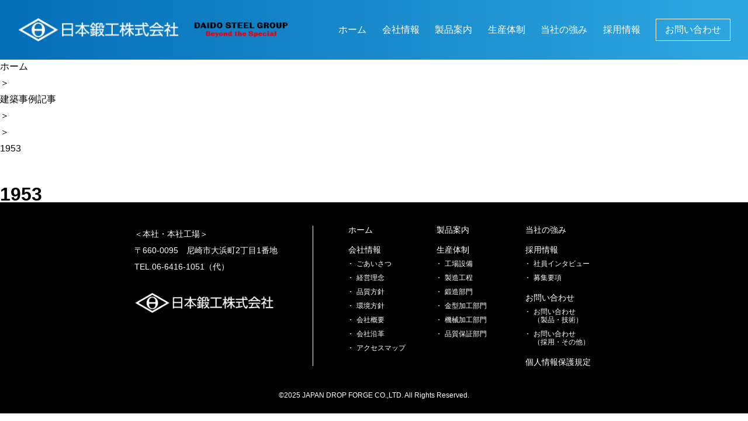

--- FILE ---
content_type: text/html; charset=UTF-8
request_url: https://www.j-d-f.co.jp/history/1953-2/
body_size: 7961
content:
<!DOCTYPE html>
<html lang="ja" class="no-js">

<head>
    <meta http-equiv="Content-Type" content="text/html; charset=UTF-8" />
        <meta http-equiv="X-UA-Compatible" content="IE=edge">
        <meta name="HandheldFriendly" content="True">
    <meta name="MobileOptimized" content="320">
    <meta name="viewport" content="width=device-width, initial-scale=1">
    <!-- <meta name="viewport" content="width=1220"> -->

        <link rel="apple-touch-icon" href="https://www.j-d-f.co.jp/cms/wp-content/themes/jdf2021/icon/apple-touch-icon.png">
    <link rel="icon" href="https://www.j-d-f.co.jp/cms/wp-content/themes/jdf2021/favicon.png">
        <meta name="msapplication-TileColor" content="#036eb8">
    <meta name="msapplication-TileImage" content="https://www.j-d-f.co.jp/cms/wp-content/themes/jdf2021/icon/win8-tile-icon.png">
    <meta name="theme-color" content="#036eb8">

    <link rel="pingback" href="https://www.j-d-f.co.jp/cms/xmlrpc.php">
    <title>1953 | 日本鍛工株式会社 ｜ おかげ様で１００周年</title>
	<style>img:is([sizes="auto" i], [sizes^="auto," i]) { contain-intrinsic-size: 3000px 1500px }</style>
	
		<!-- All in One SEO 4.8.5 - aioseo.com -->
	<meta name="robots" content="max-snippet:-1, max-image-preview:large, max-video-preview:-1" />
	<link rel="canonical" href="https://www.j-d-f.co.jp/history/1953-2/" />
	<meta name="generator" content="All in One SEO (AIOSEO) 4.8.5" />
		<meta property="og:locale" content="ja_JP" />
		<meta property="og:site_name" content="日本鍛工株式会社 ｜ おかげ様で１００周年 | 日本鍛工株式会社は尼崎市大浜町にある、鍛造製品を提供する会社です。1924（大正13）年の創業より、これまで自動車、二輪車、産業機械など、 各業界を鍛造や機械加工で支えてきました。 当社にはその誇りとお客さまからの厚い信頼があります。" />
		<meta property="og:type" content="article" />
		<meta property="og:title" content="1953 | 日本鍛工株式会社 ｜ おかげ様で１００周年" />
		<meta property="og:url" content="https://www.j-d-f.co.jp/history/1953-2/" />
		<meta property="article:published_time" content="2021-03-11T07:09:00+00:00" />
		<meta property="article:modified_time" content="2021-03-11T07:09:00+00:00" />
		<meta name="twitter:card" content="summary" />
		<meta name="twitter:title" content="1953 | 日本鍛工株式会社 ｜ おかげ様で１００周年" />
		<script type="application/ld+json" class="aioseo-schema">
			{"@context":"https:\/\/schema.org","@graph":[{"@type":"BreadcrumbList","@id":"https:\/\/www.j-d-f.co.jp\/history\/1953-2\/#breadcrumblist","itemListElement":[{"@type":"ListItem","@id":"https:\/\/www.j-d-f.co.jp#listItem","position":1,"name":"Home","item":"https:\/\/www.j-d-f.co.jp","nextItem":{"@type":"ListItem","@id":"https:\/\/www.j-d-f.co.jp\/history\/#listItem","name":"\u65e5\u672c\u935b\u5de5\u306e\u6b74\u53f2"}},{"@type":"ListItem","@id":"https:\/\/www.j-d-f.co.jp\/history\/#listItem","position":2,"name":"\u65e5\u672c\u935b\u5de5\u306e\u6b74\u53f2","item":"https:\/\/www.j-d-f.co.jp\/history\/","nextItem":{"@type":"ListItem","@id":"https:\/\/www.j-d-f.co.jp\/history-since\/1948-1963\/#listItem","name":"1948\u301c1963"},"previousItem":{"@type":"ListItem","@id":"https:\/\/www.j-d-f.co.jp#listItem","name":"Home"}},{"@type":"ListItem","@id":"https:\/\/www.j-d-f.co.jp\/history-since\/1948-1963\/#listItem","position":3,"name":"1948\u301c1963","item":"https:\/\/www.j-d-f.co.jp\/history-since\/1948-1963\/","nextItem":{"@type":"ListItem","@id":"https:\/\/www.j-d-f.co.jp\/history\/1953-2\/#listItem","name":"1953"},"previousItem":{"@type":"ListItem","@id":"https:\/\/www.j-d-f.co.jp\/history\/#listItem","name":"\u65e5\u672c\u935b\u5de5\u306e\u6b74\u53f2"}},{"@type":"ListItem","@id":"https:\/\/www.j-d-f.co.jp\/history\/1953-2\/#listItem","position":4,"name":"1953","previousItem":{"@type":"ListItem","@id":"https:\/\/www.j-d-f.co.jp\/history-since\/1948-1963\/#listItem","name":"1948\u301c1963"}}]},{"@type":"Organization","@id":"https:\/\/www.j-d-f.co.jp\/#organization","name":"\u65e5\u672c\u935b\u5de5\u682a\u5f0f\u4f1a\u793e \uff5c \u304a\u304b\u3052\u69d8\u3067\uff11\uff10\uff10\u5468\u5e74","description":"\u65e5\u672c\u935b\u5de5\u682a\u5f0f\u4f1a\u793e\u306f\u5c3c\u5d0e\u5e02\u5927\u6d5c\u753a\u306b\u3042\u308b\u3001\u935b\u9020\u88fd\u54c1\u3092\u63d0\u4f9b\u3059\u308b\u4f1a\u793e\u3067\u3059\u30021924\uff08\u5927\u6b6313\uff09\u5e74\u306e\u5275\u696d\u3088\u308a\u3001\u3053\u308c\u307e\u3067\u81ea\u52d5\u8eca\u3001\u4e8c\u8f2a\u8eca\u3001\u7523\u696d\u6a5f\u68b0\u306a\u3069\u3001 \u5404\u696d\u754c\u3092\u935b\u9020\u3084\u6a5f\u68b0\u52a0\u5de5\u3067\u652f\u3048\u3066\u304d\u307e\u3057\u305f\u3002 \u5f53\u793e\u306b\u306f\u305d\u306e\u8a87\u308a\u3068\u304a\u5ba2\u3055\u307e\u304b\u3089\u306e\u539a\u3044\u4fe1\u983c\u304c\u3042\u308a\u307e\u3059\u3002","url":"https:\/\/www.j-d-f.co.jp\/"},{"@type":"WebPage","@id":"https:\/\/www.j-d-f.co.jp\/history\/1953-2\/#webpage","url":"https:\/\/www.j-d-f.co.jp\/history\/1953-2\/","name":"1953 | \u65e5\u672c\u935b\u5de5\u682a\u5f0f\u4f1a\u793e \uff5c \u304a\u304b\u3052\u69d8\u3067\uff11\uff10\uff10\u5468\u5e74","inLanguage":"ja","isPartOf":{"@id":"https:\/\/www.j-d-f.co.jp\/#website"},"breadcrumb":{"@id":"https:\/\/www.j-d-f.co.jp\/history\/1953-2\/#breadcrumblist"},"datePublished":"2021-03-11T07:09:00+00:00","dateModified":"2021-03-11T07:09:00+00:00"},{"@type":"WebSite","@id":"https:\/\/www.j-d-f.co.jp\/#website","url":"https:\/\/www.j-d-f.co.jp\/","name":"\u65e5\u672c\u935b\u5de5\u682a\u5f0f\u4f1a\u793e \uff5c \u304a\u304b\u3052\u69d8\u3067\uff11\uff10\uff10\u5468\u5e74","description":"\u65e5\u672c\u935b\u5de5\u682a\u5f0f\u4f1a\u793e\u306f\u5c3c\u5d0e\u5e02\u5927\u6d5c\u753a\u306b\u3042\u308b\u3001\u935b\u9020\u88fd\u54c1\u3092\u63d0\u4f9b\u3059\u308b\u4f1a\u793e\u3067\u3059\u30021924\uff08\u5927\u6b6313\uff09\u5e74\u306e\u5275\u696d\u3088\u308a\u3001\u3053\u308c\u307e\u3067\u81ea\u52d5\u8eca\u3001\u4e8c\u8f2a\u8eca\u3001\u7523\u696d\u6a5f\u68b0\u306a\u3069\u3001 \u5404\u696d\u754c\u3092\u935b\u9020\u3084\u6a5f\u68b0\u52a0\u5de5\u3067\u652f\u3048\u3066\u304d\u307e\u3057\u305f\u3002 \u5f53\u793e\u306b\u306f\u305d\u306e\u8a87\u308a\u3068\u304a\u5ba2\u3055\u307e\u304b\u3089\u306e\u539a\u3044\u4fe1\u983c\u304c\u3042\u308a\u307e\u3059\u3002","inLanguage":"ja","publisher":{"@id":"https:\/\/www.j-d-f.co.jp\/#organization"}}]}
		</script>
		<!-- All in One SEO -->

<link rel='dns-prefetch' href='//fonts.googleapis.com' />
<script type="text/javascript">
/* <![CDATA[ */
window._wpemojiSettings = {"baseUrl":"https:\/\/s.w.org\/images\/core\/emoji\/16.0.1\/72x72\/","ext":".png","svgUrl":"https:\/\/s.w.org\/images\/core\/emoji\/16.0.1\/svg\/","svgExt":".svg","source":{"concatemoji":"https:\/\/www.j-d-f.co.jp\/cms\/wp-includes\/js\/wp-emoji-release.min.js"}};
/*! This file is auto-generated */
!function(s,n){var o,i,e;function c(e){try{var t={supportTests:e,timestamp:(new Date).valueOf()};sessionStorage.setItem(o,JSON.stringify(t))}catch(e){}}function p(e,t,n){e.clearRect(0,0,e.canvas.width,e.canvas.height),e.fillText(t,0,0);var t=new Uint32Array(e.getImageData(0,0,e.canvas.width,e.canvas.height).data),a=(e.clearRect(0,0,e.canvas.width,e.canvas.height),e.fillText(n,0,0),new Uint32Array(e.getImageData(0,0,e.canvas.width,e.canvas.height).data));return t.every(function(e,t){return e===a[t]})}function u(e,t){e.clearRect(0,0,e.canvas.width,e.canvas.height),e.fillText(t,0,0);for(var n=e.getImageData(16,16,1,1),a=0;a<n.data.length;a++)if(0!==n.data[a])return!1;return!0}function f(e,t,n,a){switch(t){case"flag":return n(e,"\ud83c\udff3\ufe0f\u200d\u26a7\ufe0f","\ud83c\udff3\ufe0f\u200b\u26a7\ufe0f")?!1:!n(e,"\ud83c\udde8\ud83c\uddf6","\ud83c\udde8\u200b\ud83c\uddf6")&&!n(e,"\ud83c\udff4\udb40\udc67\udb40\udc62\udb40\udc65\udb40\udc6e\udb40\udc67\udb40\udc7f","\ud83c\udff4\u200b\udb40\udc67\u200b\udb40\udc62\u200b\udb40\udc65\u200b\udb40\udc6e\u200b\udb40\udc67\u200b\udb40\udc7f");case"emoji":return!a(e,"\ud83e\udedf")}return!1}function g(e,t,n,a){var r="undefined"!=typeof WorkerGlobalScope&&self instanceof WorkerGlobalScope?new OffscreenCanvas(300,150):s.createElement("canvas"),o=r.getContext("2d",{willReadFrequently:!0}),i=(o.textBaseline="top",o.font="600 32px Arial",{});return e.forEach(function(e){i[e]=t(o,e,n,a)}),i}function t(e){var t=s.createElement("script");t.src=e,t.defer=!0,s.head.appendChild(t)}"undefined"!=typeof Promise&&(o="wpEmojiSettingsSupports",i=["flag","emoji"],n.supports={everything:!0,everythingExceptFlag:!0},e=new Promise(function(e){s.addEventListener("DOMContentLoaded",e,{once:!0})}),new Promise(function(t){var n=function(){try{var e=JSON.parse(sessionStorage.getItem(o));if("object"==typeof e&&"number"==typeof e.timestamp&&(new Date).valueOf()<e.timestamp+604800&&"object"==typeof e.supportTests)return e.supportTests}catch(e){}return null}();if(!n){if("undefined"!=typeof Worker&&"undefined"!=typeof OffscreenCanvas&&"undefined"!=typeof URL&&URL.createObjectURL&&"undefined"!=typeof Blob)try{var e="postMessage("+g.toString()+"("+[JSON.stringify(i),f.toString(),p.toString(),u.toString()].join(",")+"));",a=new Blob([e],{type:"text/javascript"}),r=new Worker(URL.createObjectURL(a),{name:"wpTestEmojiSupports"});return void(r.onmessage=function(e){c(n=e.data),r.terminate(),t(n)})}catch(e){}c(n=g(i,f,p,u))}t(n)}).then(function(e){for(var t in e)n.supports[t]=e[t],n.supports.everything=n.supports.everything&&n.supports[t],"flag"!==t&&(n.supports.everythingExceptFlag=n.supports.everythingExceptFlag&&n.supports[t]);n.supports.everythingExceptFlag=n.supports.everythingExceptFlag&&!n.supports.flag,n.DOMReady=!1,n.readyCallback=function(){n.DOMReady=!0}}).then(function(){return e}).then(function(){var e;n.supports.everything||(n.readyCallback(),(e=n.source||{}).concatemoji?t(e.concatemoji):e.wpemoji&&e.twemoji&&(t(e.twemoji),t(e.wpemoji)))}))}((window,document),window._wpemojiSettings);
/* ]]> */
</script>
<style id='wp-emoji-styles-inline-css' type='text/css'>

	img.wp-smiley, img.emoji {
		display: inline !important;
		border: none !important;
		box-shadow: none !important;
		height: 1em !important;
		width: 1em !important;
		margin: 0 0.07em !important;
		vertical-align: -0.1em !important;
		background: none !important;
		padding: 0 !important;
	}
</style>
<link rel='stylesheet' id='wp-block-library-css' href='https://www.j-d-f.co.jp/cms/wp-includes/css/dist/block-library/style.min.css' type='text/css' media='all' />
<style id='classic-theme-styles-inline-css' type='text/css'>
/*! This file is auto-generated */
.wp-block-button__link{color:#fff;background-color:#32373c;border-radius:9999px;box-shadow:none;text-decoration:none;padding:calc(.667em + 2px) calc(1.333em + 2px);font-size:1.125em}.wp-block-file__button{background:#32373c;color:#fff;text-decoration:none}
</style>
<style id='global-styles-inline-css' type='text/css'>
:root{--wp--preset--aspect-ratio--square: 1;--wp--preset--aspect-ratio--4-3: 4/3;--wp--preset--aspect-ratio--3-4: 3/4;--wp--preset--aspect-ratio--3-2: 3/2;--wp--preset--aspect-ratio--2-3: 2/3;--wp--preset--aspect-ratio--16-9: 16/9;--wp--preset--aspect-ratio--9-16: 9/16;--wp--preset--color--black: #000000;--wp--preset--color--cyan-bluish-gray: #abb8c3;--wp--preset--color--white: #ffffff;--wp--preset--color--pale-pink: #f78da7;--wp--preset--color--vivid-red: #cf2e2e;--wp--preset--color--luminous-vivid-orange: #ff6900;--wp--preset--color--luminous-vivid-amber: #fcb900;--wp--preset--color--light-green-cyan: #7bdcb5;--wp--preset--color--vivid-green-cyan: #00d084;--wp--preset--color--pale-cyan-blue: #8ed1fc;--wp--preset--color--vivid-cyan-blue: #0693e3;--wp--preset--color--vivid-purple: #9b51e0;--wp--preset--gradient--vivid-cyan-blue-to-vivid-purple: linear-gradient(135deg,rgba(6,147,227,1) 0%,rgb(155,81,224) 100%);--wp--preset--gradient--light-green-cyan-to-vivid-green-cyan: linear-gradient(135deg,rgb(122,220,180) 0%,rgb(0,208,130) 100%);--wp--preset--gradient--luminous-vivid-amber-to-luminous-vivid-orange: linear-gradient(135deg,rgba(252,185,0,1) 0%,rgba(255,105,0,1) 100%);--wp--preset--gradient--luminous-vivid-orange-to-vivid-red: linear-gradient(135deg,rgba(255,105,0,1) 0%,rgb(207,46,46) 100%);--wp--preset--gradient--very-light-gray-to-cyan-bluish-gray: linear-gradient(135deg,rgb(238,238,238) 0%,rgb(169,184,195) 100%);--wp--preset--gradient--cool-to-warm-spectrum: linear-gradient(135deg,rgb(74,234,220) 0%,rgb(151,120,209) 20%,rgb(207,42,186) 40%,rgb(238,44,130) 60%,rgb(251,105,98) 80%,rgb(254,248,76) 100%);--wp--preset--gradient--blush-light-purple: linear-gradient(135deg,rgb(255,206,236) 0%,rgb(152,150,240) 100%);--wp--preset--gradient--blush-bordeaux: linear-gradient(135deg,rgb(254,205,165) 0%,rgb(254,45,45) 50%,rgb(107,0,62) 100%);--wp--preset--gradient--luminous-dusk: linear-gradient(135deg,rgb(255,203,112) 0%,rgb(199,81,192) 50%,rgb(65,88,208) 100%);--wp--preset--gradient--pale-ocean: linear-gradient(135deg,rgb(255,245,203) 0%,rgb(182,227,212) 50%,rgb(51,167,181) 100%);--wp--preset--gradient--electric-grass: linear-gradient(135deg,rgb(202,248,128) 0%,rgb(113,206,126) 100%);--wp--preset--gradient--midnight: linear-gradient(135deg,rgb(2,3,129) 0%,rgb(40,116,252) 100%);--wp--preset--font-size--small: 13px;--wp--preset--font-size--medium: 20px;--wp--preset--font-size--large: 36px;--wp--preset--font-size--x-large: 42px;--wp--preset--spacing--20: 0.44rem;--wp--preset--spacing--30: 0.67rem;--wp--preset--spacing--40: 1rem;--wp--preset--spacing--50: 1.5rem;--wp--preset--spacing--60: 2.25rem;--wp--preset--spacing--70: 3.38rem;--wp--preset--spacing--80: 5.06rem;--wp--preset--shadow--natural: 6px 6px 9px rgba(0, 0, 0, 0.2);--wp--preset--shadow--deep: 12px 12px 50px rgba(0, 0, 0, 0.4);--wp--preset--shadow--sharp: 6px 6px 0px rgba(0, 0, 0, 0.2);--wp--preset--shadow--outlined: 6px 6px 0px -3px rgba(255, 255, 255, 1), 6px 6px rgba(0, 0, 0, 1);--wp--preset--shadow--crisp: 6px 6px 0px rgba(0, 0, 0, 1);}:where(.is-layout-flex){gap: 0.5em;}:where(.is-layout-grid){gap: 0.5em;}body .is-layout-flex{display: flex;}.is-layout-flex{flex-wrap: wrap;align-items: center;}.is-layout-flex > :is(*, div){margin: 0;}body .is-layout-grid{display: grid;}.is-layout-grid > :is(*, div){margin: 0;}:where(.wp-block-columns.is-layout-flex){gap: 2em;}:where(.wp-block-columns.is-layout-grid){gap: 2em;}:where(.wp-block-post-template.is-layout-flex){gap: 1.25em;}:where(.wp-block-post-template.is-layout-grid){gap: 1.25em;}.has-black-color{color: var(--wp--preset--color--black) !important;}.has-cyan-bluish-gray-color{color: var(--wp--preset--color--cyan-bluish-gray) !important;}.has-white-color{color: var(--wp--preset--color--white) !important;}.has-pale-pink-color{color: var(--wp--preset--color--pale-pink) !important;}.has-vivid-red-color{color: var(--wp--preset--color--vivid-red) !important;}.has-luminous-vivid-orange-color{color: var(--wp--preset--color--luminous-vivid-orange) !important;}.has-luminous-vivid-amber-color{color: var(--wp--preset--color--luminous-vivid-amber) !important;}.has-light-green-cyan-color{color: var(--wp--preset--color--light-green-cyan) !important;}.has-vivid-green-cyan-color{color: var(--wp--preset--color--vivid-green-cyan) !important;}.has-pale-cyan-blue-color{color: var(--wp--preset--color--pale-cyan-blue) !important;}.has-vivid-cyan-blue-color{color: var(--wp--preset--color--vivid-cyan-blue) !important;}.has-vivid-purple-color{color: var(--wp--preset--color--vivid-purple) !important;}.has-black-background-color{background-color: var(--wp--preset--color--black) !important;}.has-cyan-bluish-gray-background-color{background-color: var(--wp--preset--color--cyan-bluish-gray) !important;}.has-white-background-color{background-color: var(--wp--preset--color--white) !important;}.has-pale-pink-background-color{background-color: var(--wp--preset--color--pale-pink) !important;}.has-vivid-red-background-color{background-color: var(--wp--preset--color--vivid-red) !important;}.has-luminous-vivid-orange-background-color{background-color: var(--wp--preset--color--luminous-vivid-orange) !important;}.has-luminous-vivid-amber-background-color{background-color: var(--wp--preset--color--luminous-vivid-amber) !important;}.has-light-green-cyan-background-color{background-color: var(--wp--preset--color--light-green-cyan) !important;}.has-vivid-green-cyan-background-color{background-color: var(--wp--preset--color--vivid-green-cyan) !important;}.has-pale-cyan-blue-background-color{background-color: var(--wp--preset--color--pale-cyan-blue) !important;}.has-vivid-cyan-blue-background-color{background-color: var(--wp--preset--color--vivid-cyan-blue) !important;}.has-vivid-purple-background-color{background-color: var(--wp--preset--color--vivid-purple) !important;}.has-black-border-color{border-color: var(--wp--preset--color--black) !important;}.has-cyan-bluish-gray-border-color{border-color: var(--wp--preset--color--cyan-bluish-gray) !important;}.has-white-border-color{border-color: var(--wp--preset--color--white) !important;}.has-pale-pink-border-color{border-color: var(--wp--preset--color--pale-pink) !important;}.has-vivid-red-border-color{border-color: var(--wp--preset--color--vivid-red) !important;}.has-luminous-vivid-orange-border-color{border-color: var(--wp--preset--color--luminous-vivid-orange) !important;}.has-luminous-vivid-amber-border-color{border-color: var(--wp--preset--color--luminous-vivid-amber) !important;}.has-light-green-cyan-border-color{border-color: var(--wp--preset--color--light-green-cyan) !important;}.has-vivid-green-cyan-border-color{border-color: var(--wp--preset--color--vivid-green-cyan) !important;}.has-pale-cyan-blue-border-color{border-color: var(--wp--preset--color--pale-cyan-blue) !important;}.has-vivid-cyan-blue-border-color{border-color: var(--wp--preset--color--vivid-cyan-blue) !important;}.has-vivid-purple-border-color{border-color: var(--wp--preset--color--vivid-purple) !important;}.has-vivid-cyan-blue-to-vivid-purple-gradient-background{background: var(--wp--preset--gradient--vivid-cyan-blue-to-vivid-purple) !important;}.has-light-green-cyan-to-vivid-green-cyan-gradient-background{background: var(--wp--preset--gradient--light-green-cyan-to-vivid-green-cyan) !important;}.has-luminous-vivid-amber-to-luminous-vivid-orange-gradient-background{background: var(--wp--preset--gradient--luminous-vivid-amber-to-luminous-vivid-orange) !important;}.has-luminous-vivid-orange-to-vivid-red-gradient-background{background: var(--wp--preset--gradient--luminous-vivid-orange-to-vivid-red) !important;}.has-very-light-gray-to-cyan-bluish-gray-gradient-background{background: var(--wp--preset--gradient--very-light-gray-to-cyan-bluish-gray) !important;}.has-cool-to-warm-spectrum-gradient-background{background: var(--wp--preset--gradient--cool-to-warm-spectrum) !important;}.has-blush-light-purple-gradient-background{background: var(--wp--preset--gradient--blush-light-purple) !important;}.has-blush-bordeaux-gradient-background{background: var(--wp--preset--gradient--blush-bordeaux) !important;}.has-luminous-dusk-gradient-background{background: var(--wp--preset--gradient--luminous-dusk) !important;}.has-pale-ocean-gradient-background{background: var(--wp--preset--gradient--pale-ocean) !important;}.has-electric-grass-gradient-background{background: var(--wp--preset--gradient--electric-grass) !important;}.has-midnight-gradient-background{background: var(--wp--preset--gradient--midnight) !important;}.has-small-font-size{font-size: var(--wp--preset--font-size--small) !important;}.has-medium-font-size{font-size: var(--wp--preset--font-size--medium) !important;}.has-large-font-size{font-size: var(--wp--preset--font-size--large) !important;}.has-x-large-font-size{font-size: var(--wp--preset--font-size--x-large) !important;}
:where(.wp-block-post-template.is-layout-flex){gap: 1.25em;}:where(.wp-block-post-template.is-layout-grid){gap: 1.25em;}
:where(.wp-block-columns.is-layout-flex){gap: 2em;}:where(.wp-block-columns.is-layout-grid){gap: 2em;}
:root :where(.wp-block-pullquote){font-size: 1.5em;line-height: 1.6;}
</style>
<link rel='stylesheet' id='normalize-css-css' href='https://www.j-d-f.co.jp/cms/wp-content/themes/jdf2021/common/css/normalize.css' type='text/css' media='all' />
<link rel='stylesheet' id='fonts01-css-css' href='https://fonts.googleapis.com/css2?family=Roboto%3Aital%2Cwght%400%2C100%3B0%2C300%3B0%2C400%3B0%2C500%3B1%2C100%3B1%2C300%3B1%2C400%3B1%2C500&#038;display=swap' type='text/css' media='all' />
<link rel='stylesheet' id='fonts02-css-css' href='https://fonts.googleapis.com/css2?family=Noto+Serif+JP%3Awght%40300%3B400%3B500%3B600%3B700&#038;display=swap' type='text/css' media='all' />
<link rel='stylesheet' id='basic-css-css' href='https://www.j-d-f.co.jp/cms/wp-content/themes/jdf2021/common/css/basic.css' type='text/css' media='all' />
<script type="text/javascript" src="https://www.j-d-f.co.jp/cms/wp-content/themes/jdf2021/common/js/jquery-3.2.1.min.js" id="jquery-js"></script>
<script type="text/javascript" src="https://www.j-d-f.co.jp/cms/wp-content/themes/jdf2021/common/js/script.js" id="ready-script-js"></script>
<link rel="https://api.w.org/" href="https://www.j-d-f.co.jp/wp-json/" /><link rel="EditURI" type="application/rsd+xml" title="RSD" href="https://www.j-d-f.co.jp/cms/xmlrpc.php?rsd" />
<meta name="generator" content="WordPress 6.8.2" />
<link rel='shortlink' href='https://www.j-d-f.co.jp/?p=216' />
<link rel="alternate" title="oEmbed (JSON)" type="application/json+oembed" href="https://www.j-d-f.co.jp/wp-json/oembed/1.0/embed?url=https%3A%2F%2Fwww.j-d-f.co.jp%2Fhistory%2F1953-2%2F" />
<link rel="alternate" title="oEmbed (XML)" type="text/xml+oembed" href="https://www.j-d-f.co.jp/wp-json/oembed/1.0/embed?url=https%3A%2F%2Fwww.j-d-f.co.jp%2Fhistory%2F1953-2%2F&#038;format=xml" />

<meta property="og:title" content="1953">
<meta property="og:description" content="">
<meta property="og:type" content="article">
<meta property="og:url" content="https://www.j-d-f.co.jp/history/1953-2/">
<meta property="og:image" content="https://www.j-d-f.co.jp/cms/wp-content/themes/jdf2021/common/images/ogp_img.png">
<meta property="og:site_name" content="日本鍛工株式会社 ｜ おかげ様で１００周年">
<meta name="twitter:card" content="summary_large_image">
<meta name="twitter:site" content="">
<meta property="og:locale" content="ja_JP">

    <!-- Google tag (gtag.js) -->
    <script async src="https://www.googletagmanager.com/gtag/js?id=G-PEQPEF1Y9X"></script>
    <script>
    window.dataLayer = window.dataLayer || [];
    function gtag(){dataLayer.push(arguments);}
    gtag('js', new Date());

    gtag('config', 'G-PEQPEF1Y9X');
    </script>
</head>

<body id="top">
    <header id="mainhead">
        <div class="contents100 menuBoxWrap">
            <div class="logoBox">
                <p class="logo01">
                    <a href="/">
                        <img src="https://www.j-d-f.co.jp/cms/wp-content/themes/jdf2021/common/images/logo01.png" alt="日本鍛工株式会社">
                    </a>
                </p>
                <div class="logo02"><img src="https://www.j-d-f.co.jp/cms/wp-content/themes/jdf2021/common/images/logo02.png" alt="DAIDO STEEL GROUP"></div>
            </div>
            <div class="menuBox">
                <ul class="menu"><li id="menu-item-329" class="menu-item menu-item-type-custom menu-item-object-custom menu-item-329"><a href="/">ホーム<br><span></span></a></li>
<li id="menu-item-5" class="menu-item menu-item-type-custom menu-item-object-custom menu-item-5"><a href="/outline">会社情報<br><span></span></a></li>
<li id="menu-item-6" class="menu-item menu-item-type-custom menu-item-object-custom menu-item-6"><a href="/products">製品案内<br><span></span></a></li>
<li id="menu-item-7" class="menu-item menu-item-type-custom menu-item-object-custom menu-item-7"><a href="/production">生産体制<br><span></span></a></li>
<li id="menu-item-8" class="menu-item menu-item-type-custom menu-item-object-custom menu-item-8"><a href="/strength">当社の強み<br><span></span></a></li>
<li id="menu-item-9" class="menu-item menu-item-type-custom menu-item-object-custom menu-item-9"><a href="/recruit">採用情報<br><span></span></a></li>
<li id="menu-item-10" class="menu-item menu-item-type-custom menu-item-object-custom menu-item-10"><a href="/contact">お問い合わせ<br><span></span></a></li>
</ul>            </div>

    </header><main id="single">

<ul id="pankuzu" class="contents clearfix">
    <li><a href="/">ホーム</a></li>
    <li class="arrow">＞</li>
    <li><a href="/case/">建築事例記事</a></li>
    <li class="arrow">＞</li>
    <li><a href="/case//"></a></li>
    <li class="arrow">＞</li>
    <li>1953</li>
</ul>



    <article class="contents">
        <section>
            <h1>1953</h1>
                    </section>
    </article>

</main><!-- single end -->

<footer>
    <div id="footer">
        <div class="footerBox contents_s flexBox">
            <div class="footerAdd">
                <div class="address">
                    ＜本社・本社工場＞<br>
                    〒660-0095　尼崎市大浜町2丁目1番地<br>TEL.06-6416-1051（代）
                </div>
                <div class="logo"><a href="/">
                        <img src="https://www.j-d-f.co.jp/cms/wp-content/themes/jdf2021/common/images/logo01.png" alt="日本鍛工株式会社">
                    </a></div>
            </div>
            <div class="footerMenu">
                                <ul class="menu">
                    <li id="menu-item-12" class="menu-item menu-item-type-custom menu-item-object-custom current-menu-item current_page_item menu-item-12"><a href="/" aria-current="page">ホーム<br><span></span></a></li>
                    <li id="menu-item-13" class="menu-item menu-item-type-custom menu-item-object-custom menu-item-has-children menu-item-13"><a href="/outline">会社情報<br><span></span></a>
                        <ul class="sub-menu">
                            <li id="menu-item-166" class="menu-item menu-item-type-custom menu-item-object-custom menu-item-166"><a href="/outline/#outline01">ごあいさつ<br><span></span></a></li>
                            <li id="menu-item-169" class="menu-item menu-item-type-custom menu-item-object-custom menu-item-169"><a href="/outline/#outline02">経営理念<br><span></span></a></li>
                            <li id="menu-item-168" class="menu-item menu-item-type-custom menu-item-object-custom menu-item-168"><a href="/outline/#outline03">品質方針<br><span></span></a></li>
                            <li id="menu-item-170" class="menu-item menu-item-type-custom menu-item-object-custom menu-item-170"><a href="/outline/#outline04">環境方針<br><span></span></a></li>
                            <li id="menu-item-171" class="menu-item menu-item-type-custom menu-item-object-custom menu-item-171"><a href="/outline/#outline05">会社概要<br><span></span></a></li>
                            <li id="menu-item-14" class="menu-item menu-item-type-custom menu-item-object-custom menu-item-14"><a href="/history-since/1924-1946/">会社沿革<br><span></span></a></li>
                            <li id="menu-item-172" class="menu-item menu-item-type-custom menu-item-object-custom menu-item-172"><a href="/outline/#outline06">アクセスマップ<br><span></span></a></li>
                        </ul>
                    </li>
                    <li id="menu-item-15" class="menu-item menu-item-type-custom menu-item-object-custom menu-item-15"><a href="/products">製品案内<br><span></span></a></li>
                    <li id="menu-item-16" class="menu-item menu-item-type-custom menu-item-object-custom menu-item-has-children menu-item-16"><a href="/production">生産体制<br><span></span></a>
                        <ul class="sub-menu">
                            <li id="menu-item-160" class="menu-item menu-item-type-custom menu-item-object-custom menu-item-160"><a href="/production/#production01">工場設備<br><span></span></a></li>
                            <li id="menu-item-161" class="menu-item menu-item-type-custom menu-item-object-custom menu-item-161"><a href="/production/#production02">製造工程<br><span></span></a></li>
                            <li id="menu-item-162" class="menu-item menu-item-type-custom menu-item-object-custom menu-item-162"><a href="/production/#production03">鍛造部門<br><span></span></a></li>
                            <li id="menu-item-163" class="menu-item menu-item-type-custom menu-item-object-custom menu-item-163"><a href="/production/#production04">金型加工部門<br><span></span></a></li>
                            <li id="menu-item-164" class="menu-item menu-item-type-custom menu-item-object-custom menu-item-164"><a href="/production/#production05">機械加工部門<br><span></span></a></li>
                            <li id="menu-item-165" class="menu-item menu-item-type-custom menu-item-object-custom menu-item-165"><a href="/production/#production06">品質保証部門<br><span></span></a></li>
                        </ul>
                    </li>
                    <li id="menu-item-17" class="menu-item menu-item-type-custom menu-item-object-custom menu-item-17"><a href="/strength">当社の強み<br><span></span></a></li>
                    <li id="menu-item-18" class="menu-item menu-item-type-custom menu-item-object-custom menu-item-has-children menu-item-18"><a href="/recruit">採用情報<br><span></span></a>
                        <ul class="sub-menu">
                            <li id="menu-item-159" class="menu-item menu-item-type-custom menu-item-object-custom menu-item-159"><a href="/recruit/interview01/">社員インタビュー<br><span></span></a></li>
                            <li id="menu-item-19" class="menu-item menu-item-type-custom menu-item-object-custom menu-item-19"><a href="/recruit/description/">募集要項<br><span></span></a></li>
                        </ul>
                    </li>
                    <li id="menu-item-20" class="menu-item menu-item-type-custom menu-item-object-custom menu-item-has-children menu-item-20"><a href="/contact">お問い合わせ<br><span></span></a>
                        <ul class="sub-menu">
                            <li id="menu-item-22" class="menu-item menu-item-type-custom menu-item-object-custom menu-item-22"><a href="/contact/mailform01/">お問い合わせ<br><span></span><br>（製品・技術）</a></li>
                            <li id="menu-item-23" class="menu-item menu-item-type-custom menu-item-object-custom menu-item-23"><a href="/entry-form/">お問い合わせ<br><span></span><br>（採用・その他）</a></li>
                        </ul>
                    </li>
                    <li id="menu-item-21" class="menu-item menu-item-type-custom menu-item-object-custom menu-item-21"><a href="/privacy-policy">個人情報保護規定<br><span></span></a></li>
                </ul>
            </div>
        </div>

        <div class="copy">
            <p>&copy;2025 JAPAN DROP FORGE CO.,LTD. All Rights Reserved.</p>
        </div>
        <!--SPnavi-->
        <div class="navi">
            <a href="#" class="menuBtn"><span class="menu-icon"></span></a>
            <p class="name">MENU</p>
        </div>
        <!--SPnavi end-->
    </div>
    </div>
</footer>
<script type="speculationrules">
{"prefetch":[{"source":"document","where":{"and":[{"href_matches":"\/*"},{"not":{"href_matches":["\/cms\/wp-*.php","\/cms\/wp-admin\/*","\/cms\/wp-content\/uploads\/*","\/cms\/wp-content\/*","\/cms\/wp-content\/plugins\/*","\/cms\/wp-content\/themes\/jdf2021\/*","\/*\\?(.+)"]}},{"not":{"selector_matches":"a[rel~=\"nofollow\"]"}},{"not":{"selector_matches":".no-prefetch, .no-prefetch a"}}]},"eagerness":"conservative"}]}
</script>
</body>

</html>

--- FILE ---
content_type: text/css
request_url: https://www.j-d-f.co.jp/cms/wp-content/themes/jdf2021/common/css/basic.css
body_size: 12582
content:
@charset "UTF-8";
/*基本設定
-------------------------------*/
/*レスポンシブ設定*/
.mq900 {
  display: none;
}
@media screen and (max-width: 900px) {
  .mq900 {
    display: block;
  }
}

@media screen and (max-width: 900px) {
  .none900 {
    display: none;
  }
}
.mq480 {
  display: none;
}
@media screen and (max-width: 480px) {
  .mq480 {
    display: block;
  }
}

@media screen and (max-width: 480px) {
  .none480 {
    display: none;
  }
}
.mq375 {
  display: none;
}
@media screen and (max-width: 375px) {
  .mq375 {
    display: block;
  }
}

@media screen and (max-width: 375px) {
  .none375 {
    display: none;
  }
}
/*書式設定*/
/*900px~書式設定*/
/*640px~書式設定*/
body {
  margin: 0;
  padding: 0;
  border: 0 none;
  font-size: 16px;
  color: #000;
  font-family: "游ゴシック体", "Yu Gothic", "YuGothic", "Meiryo", "メイリオ", "ＭＳ Ｐゴシック", "MS PGothic", sans-serif;
  font-weight: 400;
  line-height: 1.8em;
}
@media screen and (max-width: 900px) {
  body {
    font-size: 14px;
  }
}

.fontJp_m {
  margin: 0;
  padding: 0;
  border: 0 none;
  font-size: 16px;
  color: #000;
  font-family: "Noto Serif JP", sans-serif;
  font-weight: 400;
  line-height: 1.8em;
}
@media screen and (max-width: 900px) {
  .fontJp_m {
    font-size: 14px;
  }
}

.fontEn_r {
  margin: 0;
  padding: 0;
  border: 0 none;
  font-size: 16px;
  color: #000;
  font-family: "Roboto", "游ゴシック体", "Yu Gothic", "YuGothic", "Meiryo", "メイリオ", "ＭＳ Ｐゴシック", "MS PGothic", sans-serif;
  font-weight: 300;
  line-height: 1.8em;
}
@media screen and (max-width: 900px) {
  .fontEn_r {
    font-size: 14px;
  }
}

.fontSize_l {
  font-size: 20px;
}
@media screen and (max-width: 900px) {
  .fontSize_l {
    font-size: 18px;
  }
}

.fontCol_bl {
  color: #036eb8;
}

.fontBold {
  font-weight: 600;
}

h1,
h2,
h3,
h4 {
  margin: 0;
}

h1 {
  font-weight: 600;
}

h2 {
  font-size: 34px;
  font-weight: 500;
}
@media screen and (max-width: 900px) {
  h2 {
    font-size: 28px;
  }
}
@media screen and (max-width: 640px) {
  h2 {
    font-size: 24px;
  }
}

h3 {
  font-size: 30px;
  font-weight: 500;
}
@media screen and (max-width: 900px) {
  h3 {
    font-size: 24px;
  }
}
@media screen and (max-width: 640px) {
  h3 {
    font-size: 22px;
  }
}

h4 {
  font-size: 16px;
  font-weight: 500;
}
@media screen and (max-width: 900px) {
  h4 {
    font-size: 14px;
  }
}

ul,
li,
div,
p {
  list-style: none;
  padding: 0;
  margin: 0;
}

p {
  line-height: 1.8em;
}

.title {
  font-size: 34px;
  font-weight: 500;
  color: #000;
}
@media screen and (max-width: 900px) {
  .title {
    font-size: 28px;
  }
}
@media screen and (max-width: 640px) {
  .title {
    font-size: 24px;
  }
}

.list_nam {
  padding-left: 1.5em;
}
.list_nam li {
  list-style-type: decimal;
  padding-left: 5px;
}

.list_disc li {
  text-indent: -1em;
  padding-left: 1em;
}

.list_par li {
  text-indent: -3em;
  padding-left: 3em;
}

.indent {
  padding-left: 1em;
}

/*a:hover設定*/
a {
  color: inherit;
  text-decoration: none;
  transition: 0.3s ease-in-out;
}
a img {
  border: none;
  vertical-align: top;
  transition: 0.3s ease-in-out;
}
a:hover {
  color: #fff100;
}
a:hover img {
  opacity: 0.7;
  filter: alpha(opacity=70);
}

/*bg設定*/
/*採用カラー*/
/*会社沿革カラー*/
/*floatの解除*/
.clearfix {
  min-height: 1px; /*IE6、7対策*/
}
.clearfix:after {
  display: block;
  clear: both;
  height: 0px;
  visibility: hidden;
  content: ".";
}

* html .clearfix {
  height: 1px;
  /*\*/ /*/ /*MAC IE5.x対策*/
  height: auto;
  overflow: hidden;
  /**/
}

/*コンテンツ設定*/
main {
  margin-top: 100px;
}
@media screen and (max-width: 1080px) {
  main {
    margin-top: 150px;
  }
}
@media screen and (max-width: 640px) {
  main {
    margin-top: 67px;
  }
}

section {
  width: 100%;
  max-width: initial;
  margin: 0 auto;
  padding: 50px 0 0;
}
section.pageContentsWrap {
  padding: 0;
}
@media screen and (max-width: 1080px) {
  section.contents_l, section.contents_m, section.contents_s {
    margin-top: 50px;
  }
}

.contents_l {
  width: 100%;
  max-width: 1200px;
  margin: 0 auto;
}
@media screen and (max-width: 1080px) {
  .contents_l {
    padding: 0 20px;
    box-sizing: border-box;
  }
}

.contents_m {
  width: 100%;
  max-width: 1080px;
  margin: 0 auto;
}
@media screen and (max-width: 1080px) {
  .contents_m {
    padding: 0 20px;
    box-sizing: border-box;
  }
}

.contents_s {
  width: 100%;
  max-width: 900px;
  margin: 0 auto;
}
@media screen and (max-width: 1080px) {
  .contents_s {
    padding: 0 20px;
    box-sizing: border-box;
  }
}

.margin0 {
  margin: 0 auto;
}

.padding0 {
  padding: 0;
}

/*flex設定　align-itemsは個別記載*/
.flexBox {
  width: 100%;
  display: flex;
  justify-content: space-between;
  flex-direction: row;
  flex-wrap: nowrap;
}

.flexBox_v {
  display: flex;
  justify-content: space-between;
  flex-direction: column;
  flex-wrap: nowrap;
}

.flexContents .flexBox .imgBox {
  width: 45%;
}
@media screen and (max-width: 900px) {
  .flexContents .flexBox .imgBox {
    width: 32%;
  }
}
.flexContents .flexBox .txtBox {
  width: 50%;
  padding-top: 30px;
}
@media screen and (max-width: 1200px) {
  .flexContents .flexBox .txtBox {
    padding: 0 0 0 30px;
    box-sizing: border-box;
  }
}
@media screen and (max-width: 900px) {
  .flexContents .flexBox .txtBox {
    width: 65%;
    padding: 0;
  }
}
.flexContents .flexBox .txtBox h2 {
  font-size: 16px;
  font-weight: 400;
  color: #036eb8;
  line-height: 1em;
  border-left: solid 4px #036eb8;
  padding-left: 5px;
}
@media screen and (max-width: 900px) {
  .flexContents .flexBox .txtBox h2 {
    font-size: 14px;
    margin-bottom: 10px;
  }
}
.flexContents .flexBox .txtBox p {
  color: #000;
}
@media screen and (max-width: 900px) {
  .flexContents .flexBox .txtBox p {
    padding-bottom: 10px;
  }
}
.flexContents .flexBox .txtBox .lead {
  font-size: 30px;
  font-weight: 500;
  color: #000;
  line-height: 1.5em;
}
@media screen and (max-width: 900px) {
  .flexContents .flexBox .txtBox .lead {
    font-size: 24px;
  }
}
@media screen and (max-width: 640px) {
  .flexContents .flexBox .txtBox .lead {
    font-size: 22px;
  }
}

/*その他設定*/
a {
  display: block;
}
a.inl {
  display: inline;
}

img {
  line-height: 0;
  vertical-align: top;
  width: 100%;
  height: auto;
}

.floatL {
  float: left;
}

.floatR {
  float: right;
}

.sp {
  display: none;
}

.sp_i {
  display: none;
}

/*ボタン設定*/
.btn {
  width: 220px;
}
@media screen and (max-width: 900px) {
  .btn {
    width: 180px;
  }
}
.btn a {
  margin: 0;
  padding: 0;
  border: 0 none;
  font-size: 16px;
  color: #000;
  font-family: "Roboto", "游ゴシック体", "Yu Gothic", "YuGothic", "Meiryo", "メイリオ", "ＭＳ Ｐゴシック", "MS PGothic", sans-serif;
  font-weight: 300;
  line-height: 1.8em;
  background: #036eb8;
  background: linear-gradient(to right, #036eb8 0%, #2ea7e0 51%, #036eb8 100%);
  filter: progid:DXImageTransform.Microsoft.gradient(startColorstr="#036eb8", endColorstr=" #036eb8", GradientType=1);
  background-size: 200% auto;
  color: #fff;
  line-height: 80px;
  padding-left: 20px;
  box-sizing: border-box;
  transition: 0.5s ease-in-out;
}
@media screen and (max-width: 900px) {
  .btn a {
    font-size: 14px;
    line-height: 60px;
  }
}
.btn a:hover {
  background-position: right center;
  color: #fff100;
}

/*100thロゴ*/
.logo100th {
  width: 150px;
  position: absolute;
  bottom: 30px;
  right: 0;
}
@media screen and (max-width: 1199px) {
  .logo100th {
    right: 5%;
  }
}
@media screen and (max-width: 900px) {
  .logo100th {
    width: 15vw;
    right: 5vw;
    bottom: 4vw;
  }
}
@media screen and (max-width: 480px) {
  .logo100th {
    width: 20vw;
  }
}

/*スクロールボタン*/
.scrollBtn {
  position: absolute;
  bottom: 15px;
  left: 0;
  right: 0;
  margin: 0 auto;
  width: 46px;
  height: 46px;
  z-index: 2;
  display: inline-block;
  transform: translate(0, -50%);
  text-decoration: none;
}
@media screen and (max-width: 900px) {
  .scrollBtn {
    width: 30px;
    height: 30px;
  }
}
@media screen and (max-width: 640px) {
  .scrollBtn {
    width: 20px;
    height: 20px;
  }
}
.scrollBtn a {
  position: absolute;
  top: 0;
  left: 50%;
  width: 100%;
  height: 100%;
  margin-left: -23px;
  border: 1px solid #fff;
  border-radius: 100%;
  box-sizing: border-box;
}
@media screen and (max-width: 900px) {
  .scrollBtn a {
    margin-left: -15px;
  }
}
@media screen and (max-width: 640px) {
  .scrollBtn a {
    margin-left: -10px;
  }
}
.scrollBtn a::after {
  position: absolute;
  top: 50%;
  left: 50%;
  content: "";
  width: 16px;
  height: 16px;
  margin: -12px 0 0 -8px;
  border-left: 1px solid #fff;
  border-bottom: 1px solid #fff;
  transform: rotate(-45deg);
  box-sizing: border-box;
  transition: 0.3s ease-in-out;
}
@media screen and (max-width: 900px) {
  .scrollBtn a::after {
    width: 12px;
    height: 12px;
    margin: -10px 0 0 -6px;
  }
}
@media screen and (max-width: 640px) {
  .scrollBtn a::after {
    width: 8px;
    height: 8px;
    margin: -5px 0 0 -4px;
  }
}
.scrollBtn a:hover::after {
  top: 60%;
  transition: 0.3s ease-in-out;
}

/* header
-------------------------------*/
#mainhead {
  width: 100%;
  margin: 0 auto;
  position: fixed;
  top: 0;
  left: 0;
  right: 0;
  z-index: 9999;
  min-height: 100px;
  background: #036eb8;
  background: linear-gradient(to right, #036eb8 0%, #2ea7e0 100%);
  filter: progid:DXImageTransform.Microsoft.gradient(startColorstr="#036eb8", endColorstr=" #2ea7e0", GradientType=1);
}
@media screen and (max-width: 1080px) {
  #mainhead {
    min-height: 150px;
  }
}
@media screen and (max-width: 640px) {
  #mainhead {
    min-height: 67px;
  }
}
#mainhead .menuBoxWrap {
  max-width: 1400px;
  margin: 0 auto;
  padding: 30px;
  box-sizing: border-box;
  display: flex;
  justify-content: space-between;
  flex-direction: row;
  flex-wrap: nowrap;
  align-items: center;
}
@media screen and (max-width: 1080px) {
  #mainhead .menuBoxWrap {
    flex-direction: column;
  }
}
@media screen and (max-width: 640px) {
  #mainhead .menuBoxWrap {
    padding: 20px;
  }
}
@media screen and (max-width: 480px) {
  #mainhead .menuBoxWrap {
    min-height: 67px;
    padding: 0;
    flex-flow: row;
    justify-content: flex-start;
    align-items: center;
  }
}
#mainhead .menuBoxWrap .logoBox {
  display: flex;
  justify-content: space-between;
  flex-direction: row;
  flex-wrap: nowrap;
  align-items: center;
  width: 38%;
}
@media screen and (max-width: 1080px) {
  #mainhead .menuBoxWrap .logoBox {
    width: 50%;
    margin: 0 auto 20px;
  }
}
@media screen and (max-width: 640px) {
  #mainhead .menuBoxWrap .logoBox {
    margin: 0 auto;
  }
}
@media screen and (max-width: 480px) {
  #mainhead .menuBoxWrap .logoBox {
    width: 75%;
    margin: 0;
    padding-left: 20px;
    box-sizing: border-box;
  }
}
#mainhead .menuBoxWrap .logoBox .logo01 {
  display: inline-block;
  width: 60%;
}
#mainhead .menuBoxWrap .logoBox .logo02 {
  display: inline-block;
  width: 35%;
}
@media screen and (max-width: 480px) {
  #mainhead .menuBoxWrap .logoBox .logo02 {
    padding-top: 5px;
  }
}
#mainhead .menuBoxWrap .menuBox {
  width: 55%;
}
@media screen and (max-width: 1080px) {
  #mainhead .menuBoxWrap .menuBox {
    width: 100%;
  }
}
@media screen and (max-width: 640px) {
  #mainhead .menuBoxWrap .menuBox {
    display: none;
  }
}
#mainhead .menuBoxWrap .menuBox ul {
  display: flex;
  justify-content: space-between;
  flex-direction: row;
  flex-wrap: nowrap;
  align-items: center;
}
#mainhead .menuBoxWrap .menuBox ul li {
  color: white;
  line-height: 1em;
}
#mainhead .menuBoxWrap .menuBox ul li#menu-item-10 {
  border: solid 1px #fff;
}
#mainhead .menuBoxWrap .menuBox ul li#menu-item-10 a {
  padding: 10px 15px;
  box-sizing: border-box;
}
#mainhead .menuBoxWrap .menuBox ul li#menu-item-10 a:hover {
  background-color: #fff;
  color: #036eb8;
}

/* footer
-------------------------------*/
#footer {
  background: #000;
  color: white;
  font-size: 14px;
  /*spメニュー*/
}
@media screen and (max-width: 900px) {
  #footer {
    font-size: 12px;
  }
}
#footer .footerBox {
  padding: 40px 40px;
  box-sizing: border-box;
}
@media screen and (max-width: 900px) {
  #footer .footerBox {
    flex-direction: column-reverse;
  }
}
#footer .footerBox .footerAdd {
  width: auto;
  padding-right: 60px;
  margin-right: 60px;
  box-sizing: border-box;
  border-right: solid 1px #fff;
  display: flex;
  justify-content: flex-start;
  flex-direction: column;
  flex-wrap: nowrap;
}
@media screen and (max-width: 900px) {
  #footer .footerBox .footerAdd {
    padding: 0;
    margin: 0 auto;
    text-align: center;
    border: none;
  }
}
#footer .footerBox .footerAdd .logo {
  padding-top: 30px;
  max-width: 240px;
}
@media screen and (max-width: 900px) {
  #footer .footerBox .footerAdd .logo {
    max-width: 180px;
  }
}
#footer .footerBox .footerMenu {
  flex-grow: 2;
}
@media screen and (max-width: 900px) {
  #footer .footerBox .footerMenu {
    padding: 0 0 30px;
    margin: 0 auto 30px;
    border-bottom: solid 1px #fff;
    flex-grow: inherit;
    width: 100%;
  }
}
#footer .footerBox .footerMenu .menu {
  display: flex;
  justify-content: flex-start;
  flex-direction: column;
  flex-wrap: wrap;
  width: 100%;
  height: 240px;
}
@media all and (-ms-high-contrast: none) {
  #footer .footerBox .footerMenu .menu {
    height: 250px;
  }
}
@media screen and (max-width: 900px) {
  #footer .footerBox .footerMenu .menu {
    width: 80%;
    margin: 0 auto;
  }
}
#footer .footerBox .footerMenu .menu li {
  width: 33%;
  font-size: 14px;
  line-height: 1em;
  display: inline-block;
  margin-bottom: 20px;
  /*下層メニュー*/
}
#footer .footerBox .footerMenu .menu li.menu-item-16 {
  margin-bottom: 20px;
}
#footer .footerBox .footerMenu .menu li:last-of-type {
  margin-bottom: 0;
}
#footer .footerBox .footerMenu .menu li a {
  display: inline;
}
#footer .footerBox .footerMenu .menu li .sub-menu {
  margin-top: 10px;
  display: flex;
  justify-content: flex-start;
  flex-direction: column;
  flex-wrap: nowrap;
  align-content: flex-start;
}
@media screen and (max-width: 640px) {
  #footer .footerBox .footerMenu .menu li .sub-menu {
    display: none;
  }
}
#footer .footerBox .footerMenu .menu li .sub-menu li {
  width: auto;
  font-size: 12px;
  line-height: 1.2em;
  display: inline-block;
  margin-bottom: 10px;
  margin-left: 2px;
  text-indent: calc(-1em + 4px);
  padding-left: 1em;
}
#footer .footerBox .footerMenu .menu li .sub-menu li.menu-item-22, #footer .footerBox .footerMenu .menu li .sub-menu li.menu-item-23 {
  width: 100px;
}
#footer .footerBox .footerMenu .menu li .sub-menu li.menu-item-22 br:first-child, #footer .footerBox .footerMenu .menu li .sub-menu li.menu-item-23 br:first-child {
  display: none;
}
#footer .footerBox .footerMenu .menu li .sub-menu li::before {
  content: "・";
  display: inline-block;
  margin: 0 4px 0 0;
}
#footer .footerBox .footerMenu .menu li .sub-menu li:last-of-type {
  margin-bottom: 0;
}
#footer .copy {
  text-align: center;
  font-size: 12px;
  padding-bottom: 20px;
}
#footer .navi {
  display: none;
}
@media screen and (max-width: 640px) {
  #footer .footerBox .footerMenu {
    position: fixed;
    top: 67px;
    left: -100%;
    display: block;
    width: 100%;
    height: calc(100% - 67px);
    max-height: initial;
    background-color: #000;
    padding: 0;
    transition: 0.4s ease-in-out;
    margin: 0;
    z-index: 9999;
  }
  #footer .footerBox .footerMenu.open {
    left: 0;
    overflow-y: scroll;
  }
  #footer .footerBox .footerMenu .menu {
    padding: 30px 40px;
    height: auto;
  }
  #footer .footerBox .footerMenu .menu li {
    color: white;
    width: 100%;
    font-size: 20px;
    margin-bottom: 30px;
  }
  #footer .footerBox .footerMenu .menu li.menu-item-16 {
    margin-bottom: 30px;
  }
  #footer .footerBox .footerMenu .menu li.menu-item-18 .sub-menu, #footer .footerBox .footerMenu .menu li.menu-item-20 .sub-menu {
    display: block;
  }
  #footer .footerBox .footerMenu .menu li.menu-item-18 .sub-menu li, #footer .footerBox .footerMenu .menu li.menu-item-20 .sub-menu li {
    width: 100%;
    font-size: 18px;
  }
  #footer .footerBox .footerMenu .menu li.menu-item-18 .sub-menu li br, #footer .footerBox .footerMenu .menu li.menu-item-20 .sub-menu li br {
    display: none;
  }
  #footer .navi {
    position: fixed;
    right: 0;
    top: 0;
    width: 60px;
    display: block;
    line-height: 1em;
    z-index: 9999;
    transition: 0.3s;
  }
  #footer .navi .name {
    vertical-align: middle;
    text-align: center;
    color: white;
    font-size: 10px;
    font-weight: bold;
    line-height: 1em;
    height: 1em;
    margin-top: -10px;
  }
  #footer .navi .menuBtn {
    display: inline-block;
    position: relative;
    width: 100%;
    height: 60px;
    padding: 0;
  }
  #footer .navi .menuBtn .menu-icon {
    display: block;
    position: absolute;
    top: 45%;
    left: 50%;
    width: 40px;
    height: 2px;
    margin: 0 auto;
    transform: translateX(-50%);
    background: #fff;
    transition: 0.2s;
  }
  #footer .navi .menuBtn .menu-icon:before, #footer .navi .menuBtn .menu-icon:after {
    display: block;
    content: "";
    position: absolute;
    top: 50%;
    left: 0;
    width: 40px;
    height: 2px;
    background: #fff;
    transition: 0.3s;
  }
  #footer .navi .menuBtn .menu-icon:before {
    margin-top: -12px;
  }
  #footer .navi .menuBtn .menu-icon:after {
    margin-top: 10px;
  }
  #footer .navi .menuBtn:hover .menu-icon:before {
    margin-top: -14px;
  }
  #footer .navi .menuBtn:hover .menu-icon:after {
    margin-top: 12px;
  }
  #footer .navi.close .name {
    overflow: hidden;
  }
  #footer .navi.close .name:before {
    display: inline-block;
    width: 100%;
    content: "CLOSE";
  }
  #footer .navi.close .menuBtn .menu-icon {
    background-color: #2ea7e0;
  }
  #footer .navi.close .menuBtn .menu-icon:before, #footer .navi.close .menuBtn .menu-icon:after {
    margin-top: 0;
  }
  #footer .navi.close .menuBtn .menu-icon:before {
    transform: rotate(-45deg);
  }
  #footer .navi.close .menuBtn .menu-icon:after {
    transform: rotate(-135deg);
  }
}

/* お問い合わせリンク共通パーツ
-------------------------------*/
#bottomContent {
  background: #dbe7ed;
  padding: 0;
  margin: 50px auto 0;
}
#bottomContent .contactAreaBox {
  text-align: center;
  padding: 80px 0;
}
@media screen and (max-width: 900px) {
  #bottomContent .contactAreaBox {
    padding: 80px 30px;
  }
}
@media screen and (max-width: 640px) {
  #bottomContent .contactAreaBox {
    padding: 50px 30px;
  }
}
#bottomContent .contactAreaBox .title {
  padding-bottom: 50px;
}
@media screen and (max-width: 640px) {
  #bottomContent .contactAreaBox .title {
    padding-bottom: 30px;
  }
}
@media screen and (max-width: 480px) {
  #bottomContent .contactAreaBox .title {
    font-size: 7vw;
    line-height: 1.5em;
  }
}
#bottomContent .contactAreaBox p {
  line-height: 1em;
}
#bottomContent .contactAreaBox p.nam {
  margin: 0;
  padding: 0;
  border: 0 none;
  font-size: 50px;
  color: #036eb8;
  font-family: "Roboto", "游ゴシック体", "Yu Gothic", "YuGothic", "Meiryo", "メイリオ", "ＭＳ Ｐゴシック", "MS PGothic", sans-serif;
  font-weight: 300;
  line-height: 1.8em;
  line-height: 1em;
  letter-spacing: 0.1em;
}
@media screen and (max-width: 900px) {
  #bottomContent .contactAreaBox p.nam {
    font-size: 40px;
  }
}
@media screen and (max-width: 640px) {
  #bottomContent .contactAreaBox p.nam {
    padding-bottom: 10px;
  }
}
@media screen and (max-width: 375px) {
  #bottomContent .contactAreaBox p.nam {
    font-size: 10vw;
  }
}
#bottomContent .contactAreaBox .border {
  width: 2px;
  background: #9fa0a0;
}
#bottomContent .contactAreaBox .btn {
  width: 360px;
}
@media screen and (max-width: 900px) {
  #bottomContent .contactAreaBox .btn {
    width: 30vw;
  }
}
@media screen and (max-width: 640px) {
  #bottomContent .contactAreaBox .btn {
    width: 40vw;
  }
}
@media screen and (max-width: 480px) {
  #bottomContent .contactAreaBox .btn {
    width: 80%;
  }
}
#bottomContent .contactAreaBox .btn a {
  padding-left: 0;
  text-align: center;
}
@media screen and (max-width: 640px) {
  #bottomContent .contactArea {
    flex-direction: column;
  }
  #bottomContent .contactArea .border {
    display: none;
  }
  #bottomContent .contactArea .btn {
    margin: 30px auto 0;
  }
}

.margin0 #bottomContent {
  margin: 0 auto;
}

/* index
-------------------------------*/
#ytBox {
  position: relative;
  width: 100%;
  height: calc(100vh - 100px);
  margin: 0 auto;
  padding: 0;
}
@media screen and (max-width: 1200px) {
  #ytBox {
    height: auto;
  }
}
#ytBox:before {
  content: "";
  display: block;
  padding-top: 56.25%;
}
#ytBox iframe {
  position: absolute;
  top: 0;
  left: 0;
  width: 100%;
  height: 100%;
}
#ytBox .ytOverlay {
  position: absolute;
  top: 0;
  left: 0;
  width: 100%;
  height: 100%;
}
@media screen and (max-width: 1200px) {
  #ytBox .ytOverlay {
    display: none;
  }
}
#ytBox .logo100th {
  right: 30px;
}

#topPage .imgBox2 {
  width: calc(50% - 2px);
}
#topPage .imgBox2 a {
  width: 100%;
  height: 100%;
  position: relative;
}
#topPage .imgBox2 a .txtBox2 {
  position: absolute;
  top: 50%;
  left: 0;
  right: 0;
  margin: auto;
  transform: translateY(-50%);
  color: white;
  text-align: center;
}
#topPage .imgBox2 a .txtBox2 h2 {
  padding: 20px 80px;
  box-sizing: border-box;
  font-size: 30px;
  font-weight: 500;
  line-height: 1em;
  border: solid 1px #fff;
  display: inline-block;
}
@media screen and (max-width: 900px) {
  #topPage .imgBox2 a .txtBox2 h2 {
    font-size: 24px;
  }
}
@media screen and (max-width: 640px) {
  #topPage .imgBox2 a .txtBox2 h2 {
    font-size: 22px;
  }
}
#topPage .imgBox2 a .txtBox2 h2 span {
  font-size: 20px;
}
@media screen and (max-width: 900px) {
  #topPage .imgBox2 a .txtBox2 h2 span {
    font-size: 18px;
  }
}
#topPage .imgBox2 a .txtBox2 p {
  padding-top: 15px;
}
@media screen and (max-width: 640px) {
  #topPage #index02 .flexBox {
    flex-direction: column;
  }
  #topPage #index02 .flexBox .imgBox2 {
    width: 100%;
    margin-bottom: 20px;
  }
  #topPage #index02 .flexBox .imgBox2:last-of-type {
    margin-bottom: 0;
  }
}
@media screen and (max-width: 480px) {
  #topPage #index01 .flexBox {
    flex-direction: column-reverse;
  }
  #topPage #index01 .flexBox .imgBox {
    width: 100%;
  }
  #topPage #index01 .flexBox .txtBox {
    width: 100%;
    margin-bottom: 20px;
  }
  #topPage #index03 .flexBox {
    flex-direction: column;
  }
  #topPage #index03 .flexBox .imgBox {
    width: 100%;
  }
  #topPage #index03 .flexBox .txtBox {
    width: 100%;
    margin-bottom: 20px;
  }
  #topPage .btn {
    margin: 0 auto;
  }
  #topPage .btn a {
    text-align: center;
    padding: 0;
  }
}

/*下層ページ
-------------------------------*/
/*下層ファーストビュー */
.mainTitleBox {
  padding: 0;
}
.mainTitleBox .mainTitle {
  width: 100%;
  height: calc(100vh - 100px);
  position: relative;
}
@media screen and (max-width: 1199px) {
  .mainTitleBox .mainTitle {
    height: 40vh;
  }
}
@media screen and (max-width: 640px) {
  .mainTitleBox .mainTitle {
    height: 30vh;
  }
}
.mainTitleBox .mainTitle .titleBox {
  position: absolute;
  bottom: 0;
  left: 0;
  background: #036eb8;
  background: linear-gradient(to right, #036eb8 0%, #2ea7e0 100%);
  filter: progid:DXImageTransform.Microsoft.gradient(startColorstr="#036eb8", endColorstr=" #2ea7e0", GradientType=1);
  padding: 70px 120px 50px;
  box-sizing: border-box;
}
@media screen and (max-width: 1199px) {
  .mainTitleBox .mainTitle .titleBox {
    padding: 5% 10%;
    left: 5%;
  }
}
@media screen and (max-width: 900px) {
  .mainTitleBox .mainTitle .titleBox {
    padding: 4vw 10vw;
    left: 5vw;
  }
}
@media screen and (max-width: 480px) {
  .mainTitleBox .mainTitle .titleBox {
    padding: 4vw 6vw;
    left: 0;
  }
}
.mainTitleBox .mainTitle .titleBox h1 {
  font-size: 34px;
  font-weight: 600;
  color: white;
  line-height: 1em;
}
@media screen and (max-width: 900px) {
  .mainTitleBox .mainTitle .titleBox h1 {
    font-size: 28px;
  }
}
@media screen and (max-width: 640px) {
  .mainTitleBox .mainTitle .titleBox h1 {
    font-size: 24px;
  }
}
.mainTitleBox .mainTitle .titleBox p {
  padding: 15px 0 0 5px;
  font-size: 20px;
  color: white;
  line-height: 1em;
}
@media screen and (max-width: 900px) {
  .mainTitleBox .mainTitle .titleBox p {
    font-size: 18px;
  }
}
@media screen and (max-width: 480px) {
  .mainTitleBox .mainTitle .titleBox p {
    padding: 10px 0 0 5px;
    font-size: 14px;
  }
}

/*サイドメニュー*/
.sideMenu {
  width: 300px;
  box-sizing: border-box;
  padding: 0;
}
@media screen and (max-width: 1199px) {
  .sideMenu {
    display: none;
  }
}
.sideMenu ul {
  max-width: 260px;
  margin: 0 auto;
  border-top: solid 2px #595757;
}
.sideMenu ul li {
  line-height: 70px;
  font-size: 20px;
  color: #000;
  text-align: center;
  border-bottom: solid 2px #595757;
}
.sideMenu ul li a:hover {
  color: #036eb8;
}
.sideMenu.fixed {
  position: fixed;
  top: 120px;
  z-index: 100;
  opacity: 100;
  transition: 0.3s ease-in-out;
}
.sideMenu.none {
  opacity: 0;
  z-index: -1;
  transition: 0.3s ease-in-out;
}

.underMenu {
  display: none;
  padding: 0;
}
@media screen and (max-width: 1199px) {
  .underMenu {
    display: block;
  }
}
.underMenu.fixed {
  position: fixed;
  top: 99px;
  z-index: 99;
  opacity: 100;
  transition: 0.3s ease-in-out;
}
@media screen and (max-width: 1080px) {
  .underMenu.fixed {
    top: 150px;
  }
}
@media screen and (max-width: 900px) {
  .underMenu.fixed {
    top: 17vw;
  }
}
@media screen and (max-width: 640px) {
  .underMenu.fixed {
    top: 67px;
  }
}
.underMenu.none {
  opacity: 0;
  z-index: -1;
  transition: 0.3s ease-in-out;
}
.underMenu .menu__item {
  background-color: #bbd4ef;
  color: #fff;
  cursor: pointer;
  margin-bottom: 1px;
  position: relative;
  width: 100%;
  height: 50px;
  z-index: 10;
}
@media screen and (max-width: 900px) {
  .underMenu .menu__item {
    height: 60px;
  }
}
@media screen and (max-width: 640px) {
  .underMenu .menu__item {
    height: 30px;
  }
}
.underMenu .menu__item .menu__item__link {
  display: none;
}
@media screen and (max-width: 1199px) {
  .underMenu .menu__item .menu__item__link {
    display: block;
    width: 100%;
    height: 100%;
  }
  .underMenu .menu__item .menu__item__link::after {
    content: "";
    display: inline-block;
    width: 12px;
    height: 12px;
    margin: auto;
    top: 0;
    bottom: 0;
    left: 0;
    right: 0;
    border-bottom: 1px solid #000;
    border-right: 1px solid #000;
    transform: rotate(45deg);
    position: absolute;
  }
}
@media screen and (max-width: 1199px) and (max-width: 640px) {
  .underMenu .menu__item .menu__item__link::after {
    bottom: 10px;
  }
}
.underMenu .menu__item .subMenuWrap {
  display: none;
  width: 100%;
  background-color: #fff;
  border-bottom: solid 2px #595757;
}
.underMenu .menu__item .subMenuWrap .submenu {
  display: flex;
  justify-content: space-between;
  flex-direction: row;
  flex-wrap: wrap;
}
.underMenu .menu__item .subMenuWrap .submenu li {
  width: 32%;
  line-height: 70px;
  font-size: 20px;
  color: #000;
  text-align: center;
  border-bottom: solid 2px #595757;
}
@media screen and (max-width: 900px) {
  .underMenu .menu__item .subMenuWrap .submenu li {
    font-size: 18px;
  }
}
@media screen and (max-width: 640px) {
  .underMenu .menu__item .subMenuWrap .submenu li {
    width: 49%;
  }
}
.underMenu .menu__item .subMenuWrap .submenu li:last-of-type {
  border: none;
}

/*下層共通*/
.pageContentsWrap .pageContents {
  margin-bottom: 80px;
}
.pageContentsWrap .pageContents:last-child {
  margin-bottom: 0;
}
.pageContentsWrap .pageContents .emp {
  font-size: 24px;
  color: #036eb8;
  font-weight: 500;
}
@media screen and (max-width: 900px) {
  .pageContentsWrap .pageContents .emp {
    font-size: 20px;
  }
}
.pageContentsWrap .pageContents .fontBold {
  font-weight: 600;
}
.pageContentsWrap .pageContents ul li {
  line-height: 1.8em;
}

.subTitle {
  padding-left: 5px;
  border-left: solid 5px #036eb8;
  margin-bottom: 30px;
}
.subTitle h2 {
  font-size: 34px;
  font-weight: 600;
  color: #000;
  line-height: 1;
}
@media screen and (max-width: 900px) {
  .subTitle h2 {
    font-size: 28px;
  }
}
@media screen and (max-width: 640px) {
  .subTitle h2 {
    font-size: 24px;
  }
}
.subTitle p {
  padding: 8px 0 0 5px;
  line-height: 1;
  color: #898989;
}

.subTitle_bl {
  width: 480px;
  text-align: center;
  margin: 0 auto 30px;
  line-height: 1;
  letter-spacing: 0.2em;
  padding: 6px;
  background-color: #0c3388;
  font-size: 24px;
  color: white;
  border-radius: 25px;
}
@media screen and (max-width: 900px) {
  .subTitle_bl {
    font-size: 20px;
  }
}
@media screen and (max-width: 480px) {
  .subTitle_bl {
    width: 100%;
    box-sizing: border-box;
  }
}

/*表組み*/
.tableBox {
  margin-top: 30px;
  text-align: left;
  /*募集要項　表組み*/
}
.tableBox dl {
  display: flex;
  justify-content: space-between;
  flex-direction: row;
  flex-wrap: wrap;
  box-sizing: border-box;
  margin: 0;
  border: 2px solid #595757;
}
@media screen and (max-width: 640px) {
  .tableBox dl {
    flex-direction: column;
  }
}
.tableBox dl dt {
  box-sizing: border-box;
  width: 28%;
  padding: 1em 2em;
  margin: 0px;
  background-color: #bbd4ef;
  border-top: 2px solid #595757;
  display: flex;
  justify-content: space-between;
  flex-direction: row;
  flex-wrap: nowrap;
}
.tableBox dl dt:first-of-type {
  border-top: none;
}
@media screen and (max-width: 640px) {
  .tableBox dl dt {
    width: 100%;
    display: block;
  }
  .tableBox dl dt p {
    display: inline-block;
  }
}
.tableBox dl dd {
  box-sizing: border-box;
  width: 72%;
  padding: 1em 2em;
  margin: 0px;
  background-color: #fff;
  border-top: 2px solid #595757;
  display: flex;
  justify-content: flex-start;
  flex-direction: row;
  flex-wrap: nowrap;
}
.tableBox dl dd:first-of-type {
  border-top: none;
}
@media screen and (max-width: 640px) {
  .tableBox dl dd {
    width: 100%;
  }
}
.tableBox.descript dl {
  border: 1px solid #036eb8;
}
.tableBox.descript dl dt {
  font-size: 18px;
  flex-direction: column;
  background-color: #9fd9f6;
  border-top: 1px solid #036eb8;
  justify-content: center;
}
@media screen and (max-width: 900px) {
  .tableBox.descript dl dt {
    font-size: 16px;
  }
}
.tableBox.descript dl dt:first-of-type {
  border-top: none;
}
.tableBox.descript dl dd {
  font-size: 18px;
  flex-direction: column;
  border-top: 1px solid #036eb8;
  padding: 0;
}
@media screen and (max-width: 900px) {
  .tableBox.descript dl dd {
    font-size: 16px;
  }
}
.tableBox.descript dl dd:first-of-type {
  border-top: none;
}
.tableBox.descript dl dd.flexRow {
  flex-direction: row;
}
.tableBox.descript dl dd p {
  width: 100%;
  padding: 1em 2em;
  box-sizing: border-box;
  border-top: 1px solid #036eb8;
}
@media screen and (max-width: 480px) {
  .tableBox.descript dl dd p {
    padding: 1em;
  }
}
.tableBox.descript dl dd p:first-of-type {
  border: none;
}

/*会社情報*/
#outline .mainTitleBox {
  background-image: url("../images/outline/outline_main.jpg");
  background-size: cover;
  background-repeat: no-repeat;
  background-position: center bottom;
}
#outline .txtBox {
  font-size: 18px;
}
@media screen and (max-width: 900px) {
  #outline .txtBox {
    font-size: 16px;
  }
}
@media screen and (max-width: 1199px) {
  #outline .pageContentsWrap {
    float: none;
    max-width: 1080px;
  }
  #outline .pageContentsWrap .pageContents#outline01 {
    margin-top: 50px;
  }
}
@media screen and (max-width: 640px) {
  #outline .speach {
    display: block;
  }
  #outline .speach:after {
    display: block;
    clear: both;
    height: 0px;
    visibility: hidden;
    content: ".";
  }
}
#outline .speach .imgBox {
  width: 270px;
}
@media screen and (max-width: 640px) {
  #outline .speach .imgBox {
    width: 30%;
    float: left;
    padding: 0 10px 10px 0;
  }
}
#outline .speach .txtBox {
  width: calc(100% - 270px);
  padding-left: 30px;
  box-sizing: border-box;
}
@media screen and (max-width: 640px) {
  #outline .speach .txtBox {
    width: 100%;
    padding-left: 0;
  }
}
#outline .speach .txtBox .name {
  text-align: right;
  line-height: 1;
  padding-top: 50px;
}
@media screen and (max-width: 640px) {
  #outline .speach .txtBox .name {
    padding-top: 30px;
  }
}
#outline .speach .txtBox .name img {
  max-width: 340px;
}
@media screen and (max-width: 480px) {
  #outline .speach .txtBox .name img {
    max-width: 240px;
  }
}
#outline #outline02 .emp {
  font-size: 30px;
  padding-bottom: 15px;
}
@media screen and (max-width: 900px) {
  #outline #outline02 .emp {
    font-size: 24px;
  }
}
@media screen and (max-width: 640px) {
  #outline #outline02 .emp {
    font-size: 22px;
  }
}
#outline #outline02 .guideBox {
  display: inline-block;
  margin-left: 30px;
  padding: 15px 20px;
  box-sizing: border-box;
  border: solid 1px #036eb8;
}
@media screen and (max-width: 640px) {
  #outline #outline02 .guideBox {
    margin-left: 0;
  }
}
#outline #outline07 .emp {
  font-size: 30px;
  padding-bottom: 15px;
}
@media screen and (max-width: 900px) {
  #outline #outline07 .emp {
    font-size: 24px;
  }
}
@media screen and (max-width: 640px) {
  #outline #outline07 .emp {
    font-size: 22px;
  }
}
#outline #outline07 .guideBox {
  display: inline-block;
  margin-left: 30px;
  padding: 15px 20px;
  box-sizing: border-box;
  border: solid 1px #036eb8;
}
@media screen and (max-width: 640px) {
  #outline #outline07 .guideBox {
    margin-left: 0;
  }
}
#outline #outline03 .emp {
  font-size: 20px;
}
@media screen and (max-width: 900px) {
  #outline #outline03 .emp {
    font-size: 18px;
  }
}
#outline .accessBox .map {
  margin-bottom: 30px;
}
#outline .accessBox .txtBox {
  margin-bottom: 30px;
}
#outline .accessBox .txtBox:last-of-type {
  margin-bottom: 0;
}
#outline .accessBox .txtBox h3 {
  font-size: 18px;
  color: #036eb8;
}
@media screen and (max-width: 900px) {
  #outline .accessBox .txtBox h3 {
    font-size: 16px;
  }
}

/*会社沿革*/
#history .mainTitleBox {
  background-image: url("../images/history/history_main.jpg");
  background-size: cover;
  background-repeat: no-repeat;
  background-position: bottom right;
}
#history .historyMenuWrap {
  background: #eae4d1;
  padding: 20px 0 10px;
  margin: 30px auto;
}
@media screen and (max-width: 1080px) {
  #history .historyMenuWrap {
    margin: 50px auto 30px;
  }
}
#history .historyMenuWrap .historyMenu ul {
  display: flex;
  justify-content: flex-start;
  flex-direction: row;
  flex-wrap: wrap;
}
#history .historyMenuWrap .historyMenu ul li {
  width: 19.2%;
  margin: 0;
  padding: 0;
  border: 0 none;
  font-size: 30px;
  color: #7a6a56;
  font-family: "Noto Serif JP", sans-serif;
  font-weight: 400;
  line-height: 1.8em;
  text-align: center;
  margin-right: 1%;
  margin-bottom: 10px;
  box-sizing: border-box;
  background: #c9bc9c;
}
@media screen and (max-width: 900px) {
  #history .historyMenuWrap .historyMenu ul li {
    font-size: 24px;
  }
}
@media screen and (max-width: 640px) {
  #history .historyMenuWrap .historyMenu ul li {
    font-size: 16px;
  }
}
#history .historyMenuWrap .historyMenu ul li:nth-of-type(5n) {
  margin-right: 0;
}
#history .historyMenuWrap .historyMenu ul li a {
  padding: 6px;
  box-sizing: border-box;
}
#history .historyMenuWrap .historyMenu ul li a:hover {
  color: white;
}
#history .historyMenuWrap .historyMenu ul li.txtLeft {
  text-align: left;
}
#history .historyMenuWrap .historyMenu ul li.txtLeft a {
  padding-left: 25px;
}
#history .historyBoxCover {
  margin: 30px auto 0;
  background: #eae4d1;
  border-bottom: solid 10px #a48b78;
}
#history .historyBoxCover h3 {
  margin: 0;
  padding: 0;
  border: 0 none;
  font-size: 30px;
  color: #7a6a56;
  font-family: "Noto Serif JP", sans-serif;
  font-weight: 400;
  line-height: 1.8em;
}
@media screen and (max-width: 900px) {
  #history .historyBoxCover h3 {
    font-size: 24px;
  }
}
@media screen and (max-width: 640px) {
  #history .historyBoxCover h3 {
    font-size: 22px;
  }
}
#history .historyBoxCover p {
  margin: 0;
  padding: 0;
  border: 0 none;
  font-size: 16px;
  color: #7a6a56;
  font-family: "Noto Serif JP", sans-serif;
  font-weight: 400;
  line-height: 1.8em;
}
@media screen and (max-width: 900px) {
  #history .historyBoxCover p {
    font-size: 14px;
  }
}
#history .historyBoxCover .historyTitleBoxWrap {
  background: #7a6a56;
}
#history .historyBoxCover .historyTitleBoxWrap .historyTitleBox {
  border-left: solid 1px #a48b78;
  border-right: solid 1px #a48b78;
}
@media screen and (max-width: 480px) {
  #history .historyBoxCover .historyTitleBoxWrap .historyTitleBox {
    flex-wrap: wrap;
  }
}
#history .historyBoxCover .historyTitleBoxWrap .historyTitleBox .historyTitle01 {
  width: 15%;
  padding: 20px;
  box-sizing: border-box;
}
@media screen and (max-width: 640px) {
  #history .historyBoxCover .historyTitleBoxWrap .historyTitleBox .historyTitle01 {
    padding: 10px;
  }
}
@media screen and (max-width: 480px) {
  #history .historyBoxCover .historyTitleBoxWrap .historyTitleBox .historyTitle01 {
    width: 20%;
  }
}
@media screen and (max-width: 480px) {
  #history .historyBoxCover .historyTitleBoxWrap .historyTitleBox .historyTitle01 {
    display: none;
  }
}
#history .historyBoxCover .historyTitleBoxWrap .historyTitleBox .historyTitle02 {
  width: 60%;
  border-right: solid 1px #a48b78;
  padding: 0 20px;
  box-sizing: border-box;
}
@media screen and (max-width: 640px) {
  #history .historyBoxCover .historyTitleBoxWrap .historyTitleBox .historyTitle02 {
    padding: 0 10px;
  }
}
@media screen and (max-width: 480px) {
  #history .historyBoxCover .historyTitleBoxWrap .historyTitleBox .historyTitle02 {
    width: 80%;
  }
}
@media screen and (max-width: 480px) {
  #history .historyBoxCover .historyTitleBoxWrap .historyTitleBox .historyTitle02 {
    width: 100%;
    border-left: solid 1px #a48b78;
  }
}
#history .historyBoxCover .historyTitleBoxWrap .historyTitleBox .historyTitle02 .left {
  width: 110px;
  border-right: solid 1px #a48b78;
  box-sizing: border-box;
}
@media screen and (max-width: 480px) {
  #history .historyBoxCover .historyTitleBoxWrap .historyTitleBox .historyTitle02 .left {
    display: none;
  }
}
#history .historyBoxCover .historyTitleBoxWrap .historyTitleBox .historyTitle02 .right {
  width: calc(100% - 110px);
  padding: 5px 0 5px 20px;
  box-sizing: border-box;
  text-align: center;
}
@media screen and (max-width: 640px) {
  #history .historyBoxCover .historyTitleBoxWrap .historyTitleBox .historyTitle02 .right {
    padding: 10px 0 5px 20px;
  }
}
@media screen and (max-width: 480px) {
  #history .historyBoxCover .historyTitleBoxWrap .historyTitleBox .historyTitle02 .right {
    width: 100%;
  }
}
#history .historyBoxCover .historyTitleBoxWrap .historyTitleBox .historyTitle02 p {
  color: white;
}
#history .historyBoxCover .historyTitleBoxWrap .historyTitleBox .historyTitle03 {
  text-align: center;
  width: 25%;
  padding: 20px;
  box-sizing: border-box;
  padding: 5px 0;
}
@media screen and (max-width: 640px) {
  #history .historyBoxCover .historyTitleBoxWrap .historyTitleBox .historyTitle03 {
    padding: 10px;
  }
}
#history .historyBoxCover .historyTitleBoxWrap .historyTitleBox .historyTitle03 p {
  color: white;
}
@media screen and (max-width: 480px) {
  #history .historyBoxCover .historyTitleBoxWrap .historyTitleBox .historyTitle03 {
    display: none;
  }
}
#history .historyBoxCover .historyBoxWrap .historyBox {
  border-left: solid 1px #a48b78;
  border-right: solid 1px #a48b78;
}
@media screen and (max-width: 1080px) {
  #history .historyBoxCover .historyBoxWrap .historyBox {
    padding: 0;
  }
}
@media screen and (max-width: 480px) {
  #history .historyBoxCover .historyBoxWrap .historyBox {
    flex-direction: column;
  }
}
#history .historyBoxCover .historyBoxWrap .historyBox .history01 {
  width: 15%;
  padding: 20px;
  box-sizing: border-box;
}
@media screen and (max-width: 640px) {
  #history .historyBoxCover .historyBoxWrap .historyBox .history01 {
    padding: 10px;
  }
}
@media screen and (max-width: 480px) {
  #history .historyBoxCover .historyBoxWrap .historyBox .history01 {
    width: 20%;
  }
}
#history .historyBoxCover .historyBoxWrap .historyBox .history01 .year01 {
  font-size: 50px;
  font-style: italic;
  line-height: 1;
  padding-bottom: 10px;
}
@media screen and (max-width: 900px) {
  #history .historyBoxCover .historyBoxWrap .historyBox .history01 .year01 {
    font-size: 40px;
  }
}
@media screen and (max-width: 480px) {
  #history .historyBoxCover .historyBoxWrap .historyBox .history01 .year01 {
    font-size: 6vw;
  }
}
@media screen and (max-width: 480px) {
  #history .historyBoxCover .historyBoxWrap .historyBox .history01 {
    width: 100%;
    border-bottom: solid 1px #c9bc9c;
  }
  #history .historyBoxCover .historyBoxWrap .historyBox .history01 p {
    display: inline-block;
    padding-right: 10px;
  }
}
#history .historyBoxCover .historyBoxWrap .historyBox .history02 {
  width: 60%;
  border-right: solid 1px #a48b78;
  padding: 0 20px;
  box-sizing: border-box;
  flex-wrap: wrap;
}
@media screen and (max-width: 640px) {
  #history .historyBoxCover .historyBoxWrap .historyBox .history02 {
    padding: 0 10px;
  }
}
@media screen and (max-width: 480px) {
  #history .historyBoxCover .historyBoxWrap .historyBox .history02 {
    width: 80%;
  }
}
@media screen and (max-width: 480px) {
  #history .historyBoxCover .historyBoxWrap .historyBox .history02 {
    border-right: none;
    padding-top: 20px;
    width: 100%;
  }
}
#history .historyBoxCover .historyBoxWrap .historyBox .history02 .left {
  width: 110px;
  padding: 0 20px 20px 0;
  text-align: right;
  border-right: solid 1px #a48b78;
  box-sizing: border-box;
}
#history .historyBoxCover .historyBoxWrap .historyBox .history02 .left:nth-child(1), #history .historyBoxCover .historyBoxWrap .historyBox .history02 .left:nth-child(2) {
  padding-top: 20px;
}
@media screen and (max-width: 480px) {
  #history .historyBoxCover .historyBoxWrap .historyBox .history02 .left:nth-child(1), #history .historyBoxCover .historyBoxWrap .historyBox .history02 .left:nth-child(2) {
    padding-top: 0;
  }
}
@media screen and (max-width: 480px) {
  #history .historyBoxCover .historyBoxWrap .historyBox .history02 .left {
    width: 15%;
    border-right: none;
    padding: 0;
    text-align: left;
  }
}
#history .historyBoxCover .historyBoxWrap .historyBox .history02 .right {
  width: calc(100% - 110px);
  padding: 0 0 20px 20px;
  box-sizing: border-box;
}
#history .historyBoxCover .historyBoxWrap .historyBox .history02 .right:nth-child(1), #history .historyBoxCover .historyBoxWrap .historyBox .history02 .right:nth-child(2) {
  padding-top: 20px;
}
@media screen and (max-width: 480px) {
  #history .historyBoxCover .historyBoxWrap .historyBox .history02 .right:nth-child(1), #history .historyBoxCover .historyBoxWrap .historyBox .history02 .right:nth-child(2) {
    padding-top: 0;
  }
}
@media screen and (max-width: 480px) {
  #history .historyBoxCover .historyBoxWrap .historyBox .history02 .right {
    width: 85%;
    padding: 0 0 20px 10px;
  }
}
#history .historyBoxCover .historyBoxWrap .historyBox .history02 .right .imgBox {
  margin-top: 15px;
  display: flex;
  justify-content: flex-start;
  flex-direction: row;
  flex-wrap: wrap;
}
#history .historyBoxCover .historyBoxWrap .historyBox .history02 .right .imgBox li {
  margin: 0 10px 10px 0;
}
#history .historyBoxCover .historyBoxWrap .historyBox .history02 .right .imgBox li img {
  width: auto;
  max-width: 300px;
}
#history .historyBoxCover .historyBoxWrap .historyBox .history02 .right .imgBox li p {
  font-size: 10px;
}
#history .historyBoxCover .historyBoxWrap .historyBox .history03 {
  width: 25%;
  padding: 20px;
  box-sizing: border-box;
}
@media screen and (max-width: 640px) {
  #history .historyBoxCover .historyBoxWrap .historyBox .history03 {
    padding: 10px;
  }
}
#history .historyBoxCover .historyBoxWrap .historyBox .history03 p {
  font-size: 12px;
}
@media screen and (max-width: 480px) {
  #history .historyBoxCover .historyBoxWrap .historyBox .history03 {
    width: 100%;
    border-top: solid 1px #c9bc9c;
    padding: 10px 10px 20px;
  }
  #history .historyBoxCover .historyBoxWrap .historyBox .history03::before {
    content: "世の中の出来事";
    width: 100%;
    font-size: 12px;
    color: #7a6a56;
    text-align: left;
    padding-bottom: 10px;
  }
}
#history .historyBoxCover .historyBoxWrap:nth-of-type(2n) {
  background-color: #fff;
}

/*製品案内*/
#products .mainTitleBox {
  background-image: url("../images/products/products_main.jpg");
  background-size: cover;
  background-repeat: no-repeat;
  background-position: center bottom;
}
#products #Products01 ul,
#products #Products02 ul {
  margin-top: 30px;
  flex-wrap: wrap;
  justify-content: flex-start;
}
@media screen and (max-width: 480px) {
  #products #Products01 ul,
  #products #Products02 ul {
    flex-direction: column;
  }
}
#products #Products01 ul li,
#products #Products02 ul li {
  width: 48%;
  margin: 0 4% 30px 0;
}
#products #Products01 ul li:nth-of-type(2n),
#products #Products02 ul li:nth-of-type(2n) {
  margin-right: 0;
}
#products #Products01 ul li:nth-last-of-type(2), #products #Products01 ul li:last-of-type,
#products #Products02 ul li:nth-last-of-type(2),
#products #Products02 ul li:last-of-type {
  margin-bottom: 0;
}
@media screen and (max-width: 480px) {
  #products #Products01 ul li,
  #products #Products02 ul li {
    width: 100%;
    margin: 0 auto 20px;
  }
  #products #Products01 ul li:nth-last-of-type(2),
  #products #Products02 ul li:nth-last-of-type(2) {
    margin: 0 auto 20px;
  }
}

/*生産体制*/
@media screen and (max-width: 1199px) {
  #production .pageContentsWrap {
    float: none;
    max-width: 1080px;
  }
}
#production .productionMain01 {
  background-image: url("../images/production/production_main01.jpg");
  background-size: cover;
  background-repeat: no-repeat;
  background-position: center bottom;
}
#production .productionMain02 {
  background-image: url("../images/production/production_main02.jpg");
  background-size: cover;
  background-repeat: no-repeat;
  background-position: center bottom;
}
@media screen and (max-width: 900px) {
  #production .eqlistBox {
    overflow-x: scroll;
    position: relative;
    padding-bottom: 25px;
    z-index: 1;
  }
  #production .eqlistBox::after {
    content: "右にスクロール　＞";
    display: inline-block;
    position: absolute;
    left: 10px;
    bottom: 0;
    font-size: 14px;
    text-align: left;
  }
}
#production .eqlistBox table,
#production .eqlistBox td,
#production .eqlistBox th {
  border: 2px solid #fff;
  border-collapse: collapse;
  color: black;
}
#production .eqlistBox td,
#production .eqlistBox th {
  padding: 5px 10px;
  font-size: 12px;
  line-height: 1.2em;
}
#production .eqlistBox td.center,
#production .eqlistBox th.center {
  text-align: center;
}
#production .eqlistBox td.left,
#production .eqlistBox th.left {
  text-align: left;
}
#production .eqlistBox td.width60,
#production .eqlistBox th.width60 {
  width: 60px;
}
#production .eqlistBox td.width80,
#production .eqlistBox th.width80 {
  width: 80px;
}
#production .eqlistBox td.width100,
#production .eqlistBox th.width100 {
  width: 100px;
}
#production .eqlistBox td.width150,
#production .eqlistBox th.width150 {
  width: 150px;
}
#production .eqlistBox td.width280,
#production .eqlistBox th.width280 {
  width: 280px;
}
#production .eqlistBox td.height30,
#production .eqlistBox th.height30 {
  height: 30px;
}
#production .eqlistBox td.borderT1,
#production .eqlistBox th.borderT1 {
  border-top: 1px solid #fff;
}
#production .eqlistBox td.borderB1,
#production .eqlistBox th.borderB1 {
  border-bottom: 1px solid #fff;
}
#production .eqlistBox table {
  width: 100%;
  min-width: 900px;
  table-layout: fixed;
  border-collapse: collapse;
  border: none;
}
#production .eqlistBox th {
  font-weight: 400;
  background: #596a85;
  color: white;
}
#production .eqlistBox th span {
  font-size: 10px;
}
#production .eqlistBox .bg01 {
  background: #d9ecf1;
}
#production .eqlistBox .bg02 {
  background: #c3d6ed;
}
#production .youtubeBox {
  margin-top: 30px;
}
#production .youtubeBox h3 {
  font-size: 16px;
  color: #036eb8;
  padding-bottom: 4px;
}
@media screen and (max-width: 900px) {
  #production .youtubeBox h3 {
    font-size: 14px;
  }
}
#production .youtubeBox .flexBox {
  margin-bottom: 15px;
}
@media screen and (max-width: 480px) {
  #production .youtubeBox .flexBox {
    flex-direction: column;
  }
}
#production .youtubeBox .flexBox:last-of-type {
  margin-bottom: 0;
}
#production .youtubeBox .flexBox .img,
#production .youtubeBox .flexBox .youtube {
  width: 440px;
  height: 289px;
}
@media screen and (max-width: 900px) {
  #production .youtubeBox .flexBox .img,
  #production .youtubeBox .flexBox .youtube {
    width: 50%;
    height: auto;
  }
}
@media screen and (max-width: 480px) {
  #production .youtubeBox .flexBox .img,
  #production .youtubeBox .flexBox .youtube {
    width: 100%;
  }
}
@media screen and (max-width: 480px) {
  #production .youtubeBox .flexBox .youtube {
    height: 50vw;
  }
}
#production .youtubeBox .flexBox iframe {
  width: 100%;
  height: 100%;
}
#production .FRBoxWrap {
  margin-top: 80px;
}
#production .FRBoxWrap .FRBox {
  margin-top: 50px;
}
#production .FRBoxWrap .FRBox h4 {
  font-size: 24px;
  color: white;
  background: #036eb8;
  line-height: 1;
  padding: 10px 0 10px 10px;
  width: 100%;
  box-sizing: border-box;
  margin-bottom: 15px;
}
@media screen and (max-width: 900px) {
  #production .FRBoxWrap .FRBox h4 {
    font-size: 20px;
  }
}
#production .FRBoxWrap .FRBox h5 {
  font-size: 20px;
  color: white;
  background: #9fa0a0;
  width: 100%;
  margin: 0 auto 30px;
  line-height: 1;
  padding: 8px 14px;
  border-radius: 10px;
  box-sizing: border-box;
}
@media screen and (max-width: 900px) {
  #production .FRBoxWrap .FRBox h5 {
    font-size: 18px;
  }
}
#production .FRBoxWrap .FRBox:last-of-type h5 {
  background: #63899c;
}
#production #production04 .flexBox,
#production #production05 .flexBox,
#production #production06 .flexBox {
  margin-top: 30px;
}
#production #production04 .flexBox.firstBox li,
#production #production05 .flexBox.firstBox li,
#production #production06 .flexBox.firstBox li {
  height: 300px;
  padding-right: 20px;
  box-sizing: border-box;
}
@media screen and (max-width: 900px) {
  #production #production04 .flexBox.firstBox li,
  #production #production05 .flexBox.firstBox li,
  #production #production06 .flexBox.firstBox li {
    height: 25vw;
  }
}
#production #production04 .flexBox.firstBox li:last-child,
#production #production05 .flexBox.firstBox li:last-child,
#production #production06 .flexBox.firstBox li:last-child {
  padding: 0;
}
#production #production04 .flexBox.firstBox li img,
#production #production05 .flexBox.firstBox li img,
#production #production06 .flexBox.firstBox li img {
  height: 100%;
  max-height: 270px;
  width: auto;
}
@media screen and (max-width: 900px) {
  #production #production04 .flexBox.firstBox li img,
  #production #production05 .flexBox.firstBox li img,
  #production #production06 .flexBox.firstBox li img {
    max-height: 90%;
  }
}
#production #production04 .flexBox:last-of-type,
#production #production05 .flexBox:last-of-type,
#production #production06 .flexBox:last-of-type {
  flex-wrap: wrap;
  justify-content: flex-start;
}
#production #production04 .flexBox:last-of-type li,
#production #production05 .flexBox:last-of-type li,
#production #production06 .flexBox:last-of-type li {
  width: 48%;
  margin: 0 4% 30px 0;
}
@media screen and (max-width: 480px) {
  #production #production04 .flexBox:last-of-type li,
  #production #production05 .flexBox:last-of-type li,
  #production #production06 .flexBox:last-of-type li {
    width: 100%;
    margin: 0 0 20px 0;
  }
}
#production #production04 .flexBox:last-of-type li:nth-of-type(2n),
#production #production05 .flexBox:last-of-type li:nth-of-type(2n),
#production #production06 .flexBox:last-of-type li:nth-of-type(2n) {
  margin-right: 0;
}
#production #production04 .flexBox:last-of-type li:nth-last-of-type(2), #production #production04 .flexBox:last-of-type li:last-of-type,
#production #production05 .flexBox:last-of-type li:nth-last-of-type(2),
#production #production05 .flexBox:last-of-type li:last-of-type,
#production #production06 .flexBox:last-of-type li:nth-last-of-type(2),
#production #production06 .flexBox:last-of-type li:last-of-type {
  margin-bottom: 0;
}
@media screen and (max-width: 480px) {
  #production #production04 .flexBox li,
  #production #production05 .flexBox li,
  #production #production06 .flexBox li {
    width: 100%;
    margin: 0 0 20px 0;
  }
  #production #production04 .flexBox li:nth-last-of-type(2),
  #production #production05 .flexBox li:nth-last-of-type(2),
  #production #production06 .flexBox li:nth-last-of-type(2) {
    margin: 0 0 0 0;
  }
  #production #production04 .flexBox li:nth-of-type(2n),
  #production #production05 .flexBox li:nth-of-type(2n),
  #production #production06 .flexBox li:nth-of-type(2n) {
    margin-right: 0;
  }
}
@media screen and (max-width: 480px) {
  #production #production04 .flexBox.firstBox {
    flex-wrap: wrap;
  }
  #production #production04 .flexBox.firstBox li {
    width: 50%;
    height: 40vw;
    margin-bottom: 20px;
    padding: 0;
  }
  #production #production04 .flexBox.firstBox li:nth-of-type(even) {
    padding-right: 0;
  }
  #production #production04 .flexBox.firstBox li:last-of-type {
    margin: 0;
    width: 100%;
  }
  #production #production04 .flexBox:last-of-type li:nth-last-of-type(2) {
    margin: 0 0% 20px 0;
  }
}
#production .underMenu .menu__item .subMenuWrap .submenu li:nth-of-type(4), #production .underMenu .menu__item .subMenuWrap .submenu li:nth-of-type(5) {
  border-bottom: none;
}
@media screen and (max-width: 480px) {
  #production .underMenu .menu__item .subMenuWrap .submenu li:nth-of-type(4) {
    border-bottom: solid 2px #595757;
  }
}

/*当社の強み*/
#strengths .mainTitleBox {
  background-image: url("../images/strengths/strengths_main.jpg");
  background-size: cover;
  background-repeat: no-repeat;
  background-position: right bottom;
}
#strengths .scrollMenu {
  margin-top: 30px;
  padding: 0;
  background: #036eb8;
  background: linear-gradient(to right, #036eb8 0%, #2ea7e0 100%);
  filter: progid:DXImageTransform.Microsoft.gradient(startColorstr="#036eb8", endColorstr=" #2ea7e0", GradientType=1);
}
@media screen and (max-width: 640px) {
  #strengths .scrollMenu ul {
    flex-wrap: wrap;
  }
}
#strengths .scrollMenu ul li {
  width: 10%;
  text-align: center;
  font-style: italic;
  box-sizing: border-box;
  padding: 5px;
  line-height: 1;
  background-color: transparent;
  margin: 0;
  padding: 0;
  border: 0 none;
  font-size: 20px;
  color: white;
  font-family: "Roboto", "游ゴシック体", "Yu Gothic", "YuGothic", "Meiryo", "メイリオ", "ＭＳ Ｐゴシック", "MS PGothic", sans-serif;
  font-weight: 600;
  line-height: 1.8em;
}
@media screen and (max-width: 900px) {
  #strengths .scrollMenu ul li {
    font-size: 18px;
  }
}
@media screen and (max-width: 640px) {
  #strengths .scrollMenu ul li {
    width: 14.2857142857%;
  }
  #strengths .scrollMenu ul li:nth-of-type(2) a {
    border: none;
  }
}
#strengths .scrollMenu ul li:first-of-type {
  width: 30%;
  background: #036eb8;
  background: linear-gradient(to right, #036eb8 0%, #2ea7e0 100%);
  filter: progid:DXImageTransform.Microsoft.gradient(startColorstr="#036eb8", endColorstr=" #2ea7e0", GradientType=1);
  color: #fff100;
  font-style: normal;
}
@media screen and (max-width: 640px) {
  #strengths .scrollMenu ul li:first-of-type {
    width: 100%;
    border-bottom: 1px solid #fff;
  }
}
#strengths .scrollMenu ul li a {
  border-left: 1px solid #fff;
  box-sizing: border-box;
}
#strengths .flexContents .flexBox {
  margin-bottom: 80px;
}
@media screen and (max-width: 480px) {
  #strengths .flexContents .flexBox {
    flex-direction: column;
  }
}
#strengths .flexContents .flexBox:last-of-type {
  margin-bottom: 0;
}
#strengths .flexContents .flexBox .txtBox {
  padding-top: 70px;
}
@media screen and (max-width: 1080px) {
  #strengths .flexContents .flexBox .txtBox {
    width: 50%;
    padding-top: 4vw;
  }
}
@media screen and (max-width: 480px) {
  #strengths .flexContents .flexBox .txtBox {
    width: 100%;
    padding-top: 0;
  }
}
#strengths .flexContents .flexBox .txtBox h2 {
  display: block;
  position: relative;
  z-index: 1;
  text-shadow: 1px 1px 1px #ffffff, -1px 1px 1px #ffffff, 1px -1px 1px #ffffff, -1px -1px 1px #ffffff, 1px 0px 1px #ffffff, 0px 1px 1px #ffffff, -1px 0px 1px #ffffff, 0px -1px 1px #ffffff;
}
#strengths .flexContents .flexBox .txtBox h2::after {
  content: "01";
  display: inline-block;
  margin: 0;
  padding: 0;
  border: 0 none;
  font-size: 70px;
  color: #c5c8dd;
  font-family: "Roboto", "游ゴシック体", "Yu Gothic", "YuGothic", "Meiryo", "メイリオ", "ＭＳ Ｐゴシック", "MS PGothic", sans-serif;
  font-weight: 500;
  line-height: 1;
  letter-spacing: -0.02em;
  position: absolute;
  top: -40px;
  left: 100px;
  z-index: -1;
}
@media screen and (max-width: 900px) {
  #strengths .flexContents .flexBox .txtBox h2::after {
    font-size: 5vw;
    top: -3vw;
  }
}
@media screen and (max-width: 480px) {
  #strengths .flexContents .flexBox .txtBox h2::after {
    font-size: 40px;
    top: -4vw;
  }
}
#strengths .flexContents .flexBox .txtBox p:last-of-type {
  line-height: 2em;
}
@media screen and (max-width: 1080px) {
  #strengths .flexContents .flexBox .imgBox {
    width: 45%;
  }
}
@media screen and (max-width: 480px) {
  #strengths .flexContents .flexBox .imgBox {
    width: 100%;
    padding-top: 20px;
  }
}
#strengths #strengths02 h2::after {
  content: "02";
}
@media screen and (max-width: 480px) {
  #strengths #strengths02 {
    flex-direction: column-reverse;
  }
}
#strengths #strengths03 h2::after {
  content: "03";
}
#strengths #strengths04 h2::after {
  content: "04";
}
@media screen and (max-width: 480px) {
  #strengths #strengths04 {
    flex-direction: column-reverse;
  }
}
#strengths #strengths05 h2::after {
  content: "05";
}
#strengths #strengths06 h2::after {
  content: "06";
}
@media screen and (max-width: 480px) {
  #strengths #strengths06 {
    flex-direction: column-reverse;
  }
}
#strengths #strengths07 h2::after {
  content: "07";
}

/*採用情報*/
.bgBrown {
  width: 100%;
  background: #eeeadc;
}

.recruitTitle {
  display: inline-block;
  font-size: 18px;
  color: #fff100;
  padding: 4px 10px;
  min-width: 200px;
  background: linear-gradient(to right, rgb(23, 42, 136) 0%, rgba(46, 167, 224, 0) 100%);
}
@media screen and (max-width: 900px) {
  .recruitTitle {
    font-size: 16px;
  }
}

#recruit {
  /*インタビュー*/
  /*募集要項*/
}
#recruit .mainTitleBox {
  background-image: url("../images/recruit/recruit_main.jpg");
  background-size: cover;
  background-repeat: no-repeat;
  background-position: center bottom;
}
#recruit .mainTitleBox .mainTitle {
  position: relative;
}
#recruit .mainTitleBox .mainTitle .titleBox {
  width: 100%;
  position: absolute;
  left: 0;
  right: 0;
  top: 50%;
  transform: translateY(-50%);
  margin: 0 auto;
  text-align: center;
  background: transparent;
  padding: 0;
}
@media screen and (max-width: 1199px) {
  #recruit .mainTitleBox .mainTitle .titleBox {
    width: 60%;
    height: 30vh;
  }
}
@media screen and (max-width: 900px) {
  #recruit .mainTitleBox .mainTitle .titleBox {
    width: 60%;
    height: 20vw;
  }
}
@media screen and (max-width: 640px) {
  #recruit .mainTitleBox .mainTitle .titleBox {
    width: 50%;
  }
}
#recruit .mainTitleBox .mainTitle .titleBox .enBox {
  width: 100%;
  margin: 0 auto;
}
#recruit .mainTitleBox .mainTitle .titleBox .enBox p {
  display: inline-block;
  font-size: 140px;
  font-weight: 700;
  color: #fff100;
  text-shadow: 1px 1px 1px #3057a6, -1px 1px 1px #3057a6, 1px -1px 1px #3057a6, -1px -1px 1px #3057a6, 1px 0px 1px #3057a6, 0px 1px 1px #3057a6, -1px 0px 1px #3057a6, 0px -1px 1px #3057a6;
  padding: 0;
}
@media screen and (max-width: 1199px) {
  #recruit .mainTitleBox .mainTitle .titleBox .enBox p {
    font-size: 6vw;
  }
}
#recruit .mainTitleBox .mainTitle .titleBox .enBox p.padding {
  padding-right: 0.4em;
}
#recruit .mainTitleBox .mainTitle .titleBox h1 {
  width: 100%;
  padding: 6px;
  box-sizing: border-box;
  background: #171c61;
  background: linear-gradient(to right, #171c61 0%, #3057a6 100%);
  filter: progid:DXImageTransform.Microsoft.gradient(startColorstr="#171c61", endColorstr=" #3057a6", GradientType=1);
  font-size: 24px;
  font-weight: 600;
}
@media screen and (max-width: 1199px) {
  #recruit .mainTitleBox .mainTitle .titleBox h1 {
    font-size: 18px;
  }
}
@media screen and (max-width: 640px) {
  #recruit .mainTitleBox .mainTitle .titleBox h1 {
    font-size: 16px;
    padding: 4px;
  }
}
#recruit .mainTitleBox .mainTitle .logo100th {
  right: -170px;
}
@media screen and (max-width: 1199px) {
  #recruit .mainTitleBox .mainTitle .logo100th {
    right: 10px;
  }
}
@media screen and (max-width: 1199px) {
  #recruit .mainTitleBox .mainTitle .scrollBtn {
    bottom: 0;
  }
}
@media screen and (max-width: 1080px) {
  #recruit .pageContentsWrap {
    padding: 0 20px;
  }
}
#recruit #recruit01 {
  width: 100%;
  margin: 0 auto;
  padding: 50px 0;
  background: #036eb8;
  background: linear-gradient(to bottom, #036eb8 0%, #0097da 100%);
  filter: progid:DXImageTransform.Microsoft.gradient(startColorstr="#036eb8", endColorstr=" #0097da", GradientType=0);
}
@media screen and (max-width: 480px) {
  #recruit #recruit01 .flexBox {
    flex-direction: column;
  }
}
#recruit #recruit01 .flexBox .txtBox {
  width: 60%;
  padding: 0;
}
@media screen and (max-width: 480px) {
  #recruit #recruit01 .flexBox .txtBox {
    width: 100%;
  }
}
#recruit #recruit01 .flexBox .txtBox h2 {
  width: 200px;
  display: inline-block;
  font-size: 18px;
  color: #fff100;
  padding: 4px 10px;
  min-width: 200px;
  background: linear-gradient(to right, rgb(23, 42, 136) 0%, rgba(46, 167, 224, 0) 100%);
  border: none;
}
@media screen and (max-width: 900px) {
  #recruit #recruit01 .flexBox .txtBox h2 {
    font-size: 16px;
  }
}
#recruit #recruit01 .flexBox .txtBox p {
  color: white;
}
#recruit #recruit01 .flexBox .txtBox p.lead {
  font-weight: 600;
  font-size: 34px;
  font-weight: 600;
  line-height: 1.2em;
}
@media screen and (max-width: 900px) {
  #recruit #recruit01 .flexBox .txtBox p.lead {
    font-size: 28px;
  }
}
@media screen and (max-width: 640px) {
  #recruit #recruit01 .flexBox .txtBox p.lead {
    font-size: 24px;
  }
}
#recruit #recruit01 .flexBox .imgBox {
  width: 35%;
  padding: 30px 0 20px;
}
@media screen and (max-width: 480px) {
  #recruit #recruit01 .flexBox .imgBox {
    width: 80%;
    margin: 0 auto;
  }
}
#recruit .scrollMenu {
  padding-top: 30px;
  margin-bottom: 30px;
  /*ドロップダウンメニュー*/
}
@media screen and (max-width: 1199px) {
  #recruit .scrollMenu {
    margin-top: 0;
  }
}
@media screen and (max-width: 640px) {
  #recruit .scrollMenu ul {
    flex-wrap: wrap;
  }
}
#recruit .scrollMenu ul li {
  width: 260px;
  height: 30px;
  box-sizing: border-box;
  font-size: 20px;
  text-align: center;
}
@media screen and (max-width: 900px) {
  #recruit .scrollMenu ul li {
    font-size: 18px;
  }
}
@media screen and (max-width: 640px) {
  #recruit .scrollMenu ul li {
    width: 50%;
  }
  #recruit .scrollMenu ul li:nth-of-type(odd) > a {
    border-right: solid 1px #fff;
  }
  #recruit .scrollMenu ul li:nth-of-type(1), #recruit .scrollMenu ul li:nth-of-type(2) {
    border-bottom: solid 1px #fff;
  }
}
@media screen and (max-width: 640px) {
  #recruit .scrollMenu ul li {
    font-size: 14px;
  }
}
#recruit .scrollMenu ul li a {
  width: 100%;
  height: 100%;
  border: solid 1px #036eb8;
  background-color: #036eb8;
  box-sizing: border-box;
  color: white;
}
#recruit .scrollMenu ul li a:hover {
  background-color: #9fd9f6;
}
@media screen and (max-width: 640px) {
  #recruit .scrollMenu ul li a {
    padding-top: 2px;
  }
}
#recruit .scrollMenu ul > li {
  position: relative;
  text-align: center;
}
#recruit .scrollMenu ul > li.drop:hover .dropMenu {
  top: 30px;
  visibility: visible;
  opacity: 1;
}
@media screen and (max-width: 640px) {
  #recruit .scrollMenu ul > li.drop:hover .dropMenu {
    display: none;
  }
}
#recruit .scrollMenu .dropMenu {
  visibility: hidden;
  opacity: 0;
  z-index: 1;
  border: solid 1px #036eb8;
  border-top: none;
  position: absolute;
  top: 30px;
  left: 50%;
  transform: translateX(-50%);
  width: 100%;
  box-sizing: border-box;
  transition: all 0.1s ease;
}
#recruit .scrollMenu .dropMenu li {
  width: 100%;
  border: none;
  border-top: solid 1px #fff;
}
#recruit .scrollMenu .dropMenu li a {
  border: none;
  font-size: 14px;
  line-height: 30px;
  width: 100%;
  height: 30px;
  display: block;
  color: #000;
  text-align: center;
  box-sizing: border-box;
  color: white;
}
#recruit .scrollMenu .dropMenu li a:hover {
  background-color: #9fd9f6;
}
#recruit .scrollMenu .dropMenu li:last-of-type a {
  border-bottom: solid 1px #036eb8;
}
#recruit.interview .mainTitleBox {
  background-image: none;
}
#recruit.interview .mainTitleBox .mainTitle {
  max-height: 650px;
}
#recruit.interview .mainTitleBox .mainTitle .titleBox {
  width: 100%;
  height: 100%;
  max-height: 650px;
  position: relative;
  margin: 0 auto;
  text-align: center;
  background: transparent;
  padding: 0;
}
#recruit.interview .mainTitleBox .mainTitle .titleBox h1 {
  background: transparent;
  padding: 0;
  width: auto;
}
#recruit.interview .mainTitleBox .mainTitle .titleBox .parts01,
#recruit.interview .mainTitleBox .mainTitle .titleBox .parts02,
#recruit.interview .mainTitleBox .mainTitle .titleBox .parts03 {
  position: absolute;
}
#recruit.interview .mainTitleBox .mainTitle .titleBox .parts01 {
  height: 85%;
  bottom: 20px;
  right: 55%;
}
#recruit.interview .mainTitleBox .mainTitle .titleBox .parts01 img {
  width: auto;
  height: 100%;
}
@media screen and (max-width: 480px) {
  #recruit.interview .mainTitleBox .mainTitle .titleBox .parts01 {
    z-index: 2;
    bottom: 0;
  }
}
#recruit.interview .mainTitleBox .mainTitle .titleBox .parts02 {
  height: 100%;
  bottom: 0;
  right: 0;
}
#recruit.interview .mainTitleBox .mainTitle .titleBox .parts02 img {
  width: auto;
  height: 100%;
}
@media screen and (max-width: 1080px) {
  #recruit.interview .mainTitleBox .mainTitle .titleBox .parts02 {
    right: 10vw;
  }
}
@media screen and (max-width: 900px) {
  #recruit.interview .mainTitleBox .mainTitle .titleBox .parts02 {
    right: 50%;
    transform: translateX(50%);
  }
}
#recruit.interview .mainTitleBox .mainTitle .titleBox .parts03 {
  width: 65%;
  top: 50%;
  left: 0;
  transform: translateY(-50%);
}
@media screen and (max-width: 1080px) {
  #recruit.interview .mainTitleBox .mainTitle .titleBox .parts03 {
    width: 50%;
    left: 20vw;
  }
}
@media screen and (max-width: 900px) {
  #recruit.interview .mainTitleBox .mainTitle .titleBox .parts03 {
    width: 60%;
    left: 0;
  }
}
@media screen and (max-width: 480px) {
  #recruit.interview .mainTitleBox .mainTitle .titleBox .parts03 {
    width: 75%;
    top: 60%;
    left: -20px;
    z-index: 3;
  }
}
#recruit.interview .intBox {
  width: 100%;
  margin: 0 auto 30px;
}
#recruit.interview .intBox h2 {
  font-size: 20px;
  font-weight: 600;
  color: #036eb8;
  padding-bottom: 15px;
}
@media screen and (max-width: 900px) {
  #recruit.interview .intBox h2 {
    font-size: 18px;
  }
}
#recruit.interview .intBox .txt {
  color: #000;
}
#recruit.interview .intBox .int_flexBox {
  width: 100%;
  display: flex;
  justify-content: space-between;
  flex-direction: row;
  flex-wrap: nowrap;
  flex-flow: row-reverse;
}
@media screen and (max-width: 480px) {
  #recruit.interview .intBox .int_flexBox {
    display: block;
  }
  #recruit.interview .intBox .int_flexBox:after {
    display: block;
    clear: both;
    height: 0px;
    visibility: hidden;
    content: ".";
  }
}
#recruit.interview .intBox .int_flexBox .txt {
  width: 60%;
}
@media screen and (max-width: 480px) {
  #recruit.interview .intBox .int_flexBox .txt {
    width: 100%;
  }
}
#recruit.interview .intBox .int_flexBox .txt span {
  font-size: 12px;
  line-height: 1.5em;
  padding-top: 10px;
  display: inline-block;
}
#recruit.interview .intBox .int_flexBox .img {
  width: 38%;
}
@media screen and (max-width: 480px) {
  #recruit.interview .intBox .int_flexBox .img {
    width: 50%;
    float: right;
    padding: 0 0 10px 10px;
    box-sizing: border-box;
  }
}
#recruit.interview .intBox .int_flexBox .inner {
  margin-top: 30px;
}
#recruit.interview .intBox .int_flexBox .inner .txt {
  width: 100%;
}
#recruit.interview .intBox:last-of-type {
  margin-bottom: 50px;
}
#recruit.recruitDescript {
  width: 100%;
  margin: 0 auto;
  position: relative;
  z-index: 1;
}
#recruit.recruitDescript::after {
  content: "";
  display: block;
  width: 100%;
  height: 650px;
  background: #eeeadc;
  position: absolute;
  top: -200px;
  left: 0;
  right: 0;
  margin: 0 auto;
  z-index: -1;
}
#recruit.recruitDescript h1 {
  display: inline-block;
  padding: 6px 12px;
  background-color: #231815;
  color: white;
}
@media screen and (max-width: 640px) {
  #recruit.recruitDescript .pageContents {
    padding: 0;
  }
}

/*インタビューリンク*/
#interviewLink {
  padding: 50px 0;
}
#interviewLink .flexBox {
  margin-top: 20px;
}
@media screen and (max-width: 640px) {
  #interviewLink .flexBox {
    flex-direction: column;
  }
}
#interviewLink .flexBox .imgBox {
  width: 33.33333%;
}
@media screen and (max-width: 640px) {
  #interviewLink .flexBox .imgBox {
    width: 100%;
  }
}

.entryWrap {
  width: 650px;
  height: 250px;
  margin: 50px auto 0;
  box-sizing: border-box;
  background: #036eb8;
  background: linear-gradient(to bottom, #036eb8 0%, #2ea7e0 100%);
  filter: progid:DXImageTransform.Microsoft.gradient(startColorstr="#036eb8", endColorstr=" #2ea7e0", GradientType=0);
}
@media screen and (max-width: 900px) {
  .entryWrap {
    width: 50%;
    height: 20vw;
  }
}
@media screen and (max-width: 480px) {
  .entryWrap {
    width: 80%;
    height: 30vw;
  }
}
.entryWrap .entry {
  width: 100%;
  height: 100%;
  text-align: center;
}
.entryWrap .entry a {
  width: 100%;
  height: 100%;
  font-size: 30px;
  font-weight: 500;
  line-height: 250px;
  box-sizing: border-box;
  color: white;
  position: relative;
}
@media screen and (max-width: 900px) {
  .entryWrap .entry a {
    line-height: 20vw;
    font-size: 24px;
  }
}
@media screen and (max-width: 480px) {
  .entryWrap .entry a {
    line-height: 30vw;
  }
}
.entryWrap .entry a::after {
  content: "";
  display: block;
  width: calc(100% - 20px);
  height: calc(100% - 20px);
  border: solid 2px #fff;
  box-sizing: border-box;
  position: absolute;
  top: 0;
  bottom: 0;
  left: 0;
  right: 0;
  margin: auto;
  transition: 0.3s ease-in-out;
}
.entryWrap .entry a:hover {
  color: #fff100;
}
.entryWrap .entry a:hover::after {
  width: calc(100% - 40px);
  height: calc(100% - 40px);
  transition: 0.3s ease-in-out;
}

#entryLink {
  padding: 0;
}
#entryLink .entryWrap {
  margin: 50px auto;
}

/*お問い合わせ*/
#contact .mainTitleBox {
  background-image: url("../images/contact/contact_main.jpg");
  background-size: cover;
  background-repeat: no-repeat;
  background-position: center bottom;
}
#contact .contactBox h3 {
  text-align: center;
  font-weight: 600;
  line-height: 50px;
  color: #036eb8;
  border: solid 1px #036eb8;
  box-sizing: border-box;
  margin-bottom: 20px;
}
#contact .contactBox p {
  font-weight: 600;
  margin-bottom: 20px;
}
#contact .contactBox ul li {
  width: 49%;
  text-align: center;
  font-size: 24px;
  color: #036eb8;
  line-height: 240px;
  border: solid 1px #036eb8;
  box-sizing: border-box;
  background: #fff;
  background: linear-gradient(to bottom, #fff 0%, #ccc 100%);
  filter: progid:DXImageTransform.Microsoft.gradient(startColorstr="#fff", endColorstr=" #ccc", GradientType=0);
}
@media screen and (max-width: 900px) {
  #contact .contactBox ul li {
    font-size: 20px;
  }
}
@media screen and (max-width: 640px) {
  #contact .contactBox .contact01 .flexBox {
    flex-direction: column;
  }
  #contact .contactBox .contact01 .flexBox li {
    width: 100%;
    margin: 0 auto 20px;
    line-height: 180px;
  }
  #contact .contactBox .contact01 .flexBox li:last-of-type {
    margin: 0 auto;
  }
}
@media screen and (max-width: 480px) {
  #contact .contactBox .contact01 .flexBox li a {
    line-height: 1.5em;
    padding: 20px 0;
  }
}
#contact .contactBox .contact02 {
  margin-top: 50px;
}
@media screen and (max-width: 480px) {
  #contact .contactBox .contact02 h3 {
    line-height: 1.5em;
    padding: 8px 0;
  }
}
#contact .contactBox .contact02 .telBox {
  border: solid 1px #036eb8;
  box-sizing: border-box;
  background: #fff;
  background: linear-gradient(to bottom, #fff 0%, #ccc 100%);
  filter: progid:DXImageTransform.Microsoft.gradient(startColorstr="#fff", endColorstr=" #ccc", GradientType=0);
}
@media screen and (max-width: 640px) {
  #contact .contactBox .contact02 .telBox {
    flex-direction: column;
  }
}
#contact .contactBox .contact02 .telBox p {
  margin: 0;
  text-align: center;
  display: inline-block;
  line-height: 1;
  color: #036eb8;
  padding: 30px 20px;
  box-sizing: border-box;
  border-right: solid 1px #036eb8;
  font-size: 24px;
  font-weight: 400;
  letter-spacing: -0.02em;
  flex-grow: 1;
}
@media screen and (max-width: 900px) {
  #contact .contactBox .contact02 .telBox p {
    font-size: 20px;
  }
}
@media screen and (max-width: 640px) {
  #contact .contactBox .contact02 .telBox p {
    width: 100%;
    border-bottom: solid 1px #036eb8;
  }
}
@media screen and (max-width: 480px) {
  #contact .contactBox .contact02 .telBox p {
    line-height: 1.5em;
  }
}
#contact .contactBox .contact02 .telBox p:nth-of-type(2) {
  font-weight: 600;
  letter-spacing: 0em;
  flex-grow: 3;
}
#contact .contactBox .contact02 .telBox p:nth-of-type(3) {
  border: none;
  flex-grow: 2;
}
@media screen and (max-width: 640px) {
  #contact .contactBox .contact02 .telBox p:nth-of-type(3) {
    border: none;
  }
}

/*メールフォーム*/
#mailform {
  width: 100%;
  margin: 0 auto 50px;
  position: relative;
  z-index: 1;
}
#mailform::after {
  content: "";
  display: block;
  width: 100%;
  height: 650px;
  background: #eeeadc;
  position: absolute;
  top: -200px;
  left: 0;
  right: 0;
  margin: 0 auto;
  z-index: -1;
}
#mailform .titleBox {
  margin-bottom: 30px;
}
#mailform .titleBox h1 {
  font-size: 34px;
  font-weight: 600;
  color: #000;
  line-height: 1em;
}
@media screen and (max-width: 900px) {
  #mailform .titleBox h1 {
    font-size: 28px;
  }
}
@media screen and (max-width: 640px) {
  #mailform .titleBox h1 {
    font-size: 24px;
  }
}
#mailform .titleBox p {
  padding: 15px 0 0 5px;
  font-size: 20px;
  color: #898989;
  line-height: 1em;
}
@media screen and (max-width: 900px) {
  #mailform .titleBox p {
    font-size: 18px;
  }
}
#mailform h2 {
  font-size: 30px;
  text-align: center;
  font-weight: 600;
  line-height: 50px;
  color: #036eb8;
  border: solid 1px #036eb8;
  box-sizing: border-box;
  margin-bottom: 20px;
  background: #fff;
}
@media screen and (max-width: 900px) {
  #mailform h2 {
    font-size: 24px;
  }
}
@media screen and (max-width: 640px) {
  #mailform h2 {
    font-size: 22px;
  }
}
@media screen and (max-width: 375px) {
  #mailform h2 {
    font-size: 5vw;
  }
}

/* mw_wp_form
-------------------------------*/
.wp-block-table {
  width: 100%;
  margin: 0 auto;
}

.mw_wp_form {
  margin: 20px auto;
  padding: 0px 0px 10px 0px;
  text-align: left;
  font-size: 16px;
}
.mw_wp_form .contact {
  margin: 0;
}
.mw_wp_form .tableBox .contact {
  border: 1px solid #036eb8;
}
.mw_wp_form .tableBox .contact dt {
  font-size: 20px;
  color: #036eb8;
  text-align: center;
  flex-direction: inherit;
  border-right: solid;
  border-top: 1px solid #036eb8;
  border-right: 1px solid #036eb8;
  background: #d3e6f6;
  justify-content: center;
  align-items: center;
}
@media screen and (max-width: 900px) {
  .mw_wp_form .tableBox .contact dt {
    font-size: 18px;
  }
}
.mw_wp_form .tableBox .contact dt:first-of-type {
  border-top: none;
}
.mw_wp_form .tableBox .contact dt .must {
  padding-left: 10px;
  color: red;
}
@media screen and (max-width: 640px) {
  .mw_wp_form .tableBox .contact dt {
    padding: 10px;
  }
}
.mw_wp_form .tableBox .contact dd {
  border-top: 1px solid #036eb8;
}
@media screen and (max-width: 640px) {
  .mw_wp_form .tableBox .contact dd {
    padding: 10px;
  }
}
.mw_wp_form .tableBox .contact dd:first-of-type {
  border-top: none;
}
.mw_wp_form .contactBtn {
  text-align: center;
  margin: 20px 0;
}
.mw_wp_form .contactBtn li {
  width: 100%;
  display: inline-block;
  margin: 0 auto;
}
.mw_wp_form .reply {
  text-align: center;
  font-size: 18px;
  line-height: 1.5em;
}
.mw_wp_form input,
.mw_wp_form textarea {
  padding: 0.5em;
  font-size: 14px;
}
.mw_wp_form input[type=text],
.mw_wp_form input[type=email],
.mw_wp_form textarea {
  outline: none;
  border: 1px solid #ccc;
  transition: all 0.3s;
  width: 100%;
  font-size: 14px;
  box-sizing: border-box;
  background: #fff;
}
.mw_wp_form input[type=text]:focus,
.mw_wp_form input[type=email]:focus,
.mw_wp_form textarea:focus {
  box-shadow: 0 0 7px #fff;
  border: 1px solid #737879;
}
.mw_wp_form input[type=button],
.mw_wp_form input[type=reset],
.mw_wp_form input[type=submit] {
  width: 100%;
  border: solid 1px #036eb8;
  box-sizing: border-box;
  background: #fff;
  background: linear-gradient(to bottom, #fff 0%, #ccc 100%);
  filter: progid:DXImageTransform.Microsoft.gradient(startColorstr="#fff", endColorstr=" #ccc", GradientType=0);
  color: #036eb8;
  font-size: 20px;
  cursor: pointer;
  -webkit-appearance: none;
  transition: 0.3s ease-in-out;
}
@media screen and (max-width: 900px) {
  .mw_wp_form input[type=button],
  .mw_wp_form input[type=reset],
  .mw_wp_form input[type=submit] {
    font-size: 18px;
  }
}
.mw_wp_form input[type=button]:hover,
.mw_wp_form input[type=reset]:hover,
.mw_wp_form input[type=submit]:hover {
  color: #fff100;
  background-color: #fff;
  transition: 0.3s ease-in-out;
}
.mw_wp_form input::-moz-selection {
  background-color: #b4aaa0;
  color: #fff;
}
.mw_wp_form input::selection {
  background-color: #b4aaa0;
  color: #fff;
}
.mw_wp_form input::-moz-selection {
  background-color: #d4cac0;
  color: #fff;
}
.mw_wp_form .mwform-tel-field {
  width: 100%;
}
.mw_wp_form .mwform-tel-field input[type=text] {
  width: 30%;
}
@media screen and (max-width: 375px) {
  .mw_wp_form .mwform-tel-field input[type=text] {
    width: 28%;
  }
}
.mw_wp_form .formBtn {
  text-align: center;
}
.mw_wp_form .pageback {
  margin-bottom: 50px;
  text-align: center;
  font-size: 0.8em;
}
.mw_wp_form .tips {
  text-align: right;
  color: red;
}
.mw_wp_form .kakunin {
  display: none;
}
.mw_wp_form .txtLink {
  font-size: 20px;
  text-align: center;
}
@media screen and (max-width: 900px) {
  .mw_wp_form .txtLink {
    font-size: 18px;
  }
}
.mw_wp_form .txtLink a {
  color: #036eb8;
  transition: 0.3s ease-in-out;
}
.mw_wp_form .txtLink a:hover {
  color: #fff100;
  transition: 0.3s ease-in-out;
}
.mw_wp_form .error {
  font-size: 12px !important;
  min-width: 100px;
  padding-left: 20px;
  box-sizing: border-box;
}

.mw_wp_form_preview .kakunin,
.mw_wp_form_complete {
  font-size: 24px;
  font-weight: 600;
  display: block;
  margin-bottom: 50px;
  text-align: center;
  line-height: 1.5em;
}

.mw_wp_form_complete .tips {
  display: none;
}

/* .mw_wp_form dt { float:left; width:240px; padding: 4px 0;}
.mw_wp_form dd { margin-bottom:20px; padding:4px 0px 4px 280px; font-size:14px; min-height: 20px;} */
/* .mw_wp_form_confirm dd {border-bottom: 1px solid #737879;} */
/*プライバシーポリシー
-------------------------------*/
#privacy .mainTitleBox {
  background-image: url("../images/privacy/privacy_main.jpg");
  background-size: cover;
  background-repeat: no-repeat;
  background-position: center bottom;
}
#privacy .mainTitleBox .titleBox {
  padding: 50px 80px 50px;
}
@media screen and (max-width: 900px) {
  #privacy .mainTitleBox .titleBox {
    padding: 4vw 6vw;
  }
}
#privacy .lead {
  margin-bottom: 30px;
}
#privacy .txtBox {
  margin-bottom: 50px;
}
#privacy .txtBox .title {
  font-size: 18px;
  font-weight: 600;
  color: #000;
  padding-top: 15px;
}
@media screen and (max-width: 900px) {
  #privacy .txtBox .title {
    font-size: 16px;
  }
}
#privacy .txtBox .title:first-of-type {
  padding: 0;
}
#privacy .txtBox2 ul {
  padding-left: 3em;
  margin-bottom: 10px;
}
#privacy .txtBox2 p {
  margin-bottom: 10px;
  text-indent: -3em;
  padding-left: 3em;
}
#privacy .txtBox2 p:nth-of-type(3) {
  margin-bottom: 0;
}
#privacy .listBox {
  margin: 0 auto;
  width: 80%;
  padding: 20px;
  box-sizing: border-box;
  border: 1px solid #036eb8;
}
@media screen and (max-width: 480px) {
  #privacy .listBox {
    width: 100%;
  }
}
#privacy h3 {
  text-align: center;
  font-weight: 600;
  line-height: 50px;
  color: #036eb8;
  border: solid 1px #036eb8;
  box-sizing: border-box;
  margin-bottom: 30px;
}

/*404
-------------------------------*/
#errorBox {
  padding: 100px 0;
}

#errorBox p {
  padding-top: 20px;
}

#errorBox p a {
  text-decoration: underline;
}

/* re captcha 非表示 */
.grecaptcha-badge {
  visibility: hidden;
}/*# sourceMappingURL=basic.css.map */

--- FILE ---
content_type: application/javascript
request_url: https://www.j-d-f.co.jp/cms/wp-content/themes/jdf2021/common/js/script.js
body_size: 1080
content:
$(window).on('load', function() {

    //ウインドウサイズ指定
    $windowWidth = window.innerWidth;
    $breakPointD = 481;
    $breakPointA = 640;
    $breakPointB = 1080;

    var isSizeD = ($windowWidth < $breakPointD);
    var isSizeA = ($windowWidth < $breakPointA);
    var isSizeB = ($windowWidth <= $breakPointB) && ($windowWidth > $breakPointA);
    // var isPcSize = ($windowWidth > $breakPointA);


	$('a[href^="#"]').not('.scrollBtn a[href^="#"]').not('.menuBtn[href^="#"]').not('.scrollMenu2 a[href^="#"]').not('.scrollMenu3 a[href^="#"]').click(function(){
		var Hash = $(this.hash);
		var HashOffset = $(Hash).offset().top;
        // var ua = navigator.userAgent;
        if (isSizeA) {
            HashOffset -=0;
            $("html,body").animate({
            scrollTop: HashOffset
            }, 1000);
        } else if (isSizeB) {
            HashOffset -=200;
            $("html,body").animate({
            scrollTop: HashOffset
            }, 1000);
        }else {
            HashOffset -=120;
            $("html,body").animate({
            scrollTop: HashOffset
            }, 1000);
        }
          return false;
    });
    $('.scrollBtn a[href^="#"]').click(function(){
		var Hash = $(this.hash);
		var HashOffset = $(Hash).offset().top;
        // var ua = navigator.userAgent;
        if (isSizeD) {
            HashOffset -=100;
            $("html,body").animate({
            scrollTop: HashOffset
            }, 1000);
        } else if (isSizeA) {
            HashOffset -=150;
            $("html,body").animate({
            scrollTop: HashOffset
            }, 1000);
        } else if (isSizeB) {
            HashOffset -=200;
            $("html,body").animate({
            scrollTop: HashOffset
            }, 1000);
        }else {
            HashOffset -=100;
            $("html,body").animate({
            scrollTop: HashOffset
            }, 1000);
        }
          return false;
    });
    $('.scrollMenu2 a[href^="#"]').click(function(){
		var Hash = $(this.hash);
		var HashOffset = $(Hash).offset().top;
        // var ua = navigator.userAgent;
        if (isSizeD) {
            HashOffset -=   100;
            $("html,body").animate({
            scrollTop: HashOffset
            }, 1000);
        } else if (isSizeA) {
            HashOffset -=150;
            $("html,body").animate({
            scrollTop: HashOffset
            }, 1000);
        } else if (isSizeB) {
            HashOffset -=150;
            $("html,body").animate({
            scrollTop: HashOffset
            }, 1000);
        }else {
            HashOffset -=100;
            $("html,body").animate({
            scrollTop: HashOffset
            }, 1000);
        }
          return false;
    });
    $('.scrollMenu3 a[href^="#"]').click(function(){
		var Hash = $(this.hash);
		var HashOffset = $(Hash).offset().top;
        // var ua = navigator.userAgent;
        if (isSizeD) {
            HashOffset -=50;
            $("html,body").animate({
            scrollTop: HashOffset
            }, 1000);
        } else if (isSizeA) {
            HashOffset -=150;
            $("html,body").animate({
            scrollTop: HashOffset
            }, 1000);
        } else if (isSizeB) {
            HashOffset -=150;
            $("html,body").animate({
            scrollTop: HashOffset
            }, 1000);
        }else {
            HashOffset -=100;
            $("html,body").animate({
            scrollTop: HashOffset
            }, 1000);
        }
          return false;
    });
    //メニューボタン
    $('.menuBtn').click(function() {
        $('#footer .footerMenu').toggleClass('open');
        // $('#cover').toggleClass('open');
        $('.navi').toggleClass('close');
        return false;
    });

	// スクロールイベント
	// window.addEventListener( "scroll", function() {

	// var headerElement = document.getElementById( "mainhead" ) ; // `#mainMenu`セレクタを取得
	// var rect = headerElement.getBoundingClientRect() ; //
	// var y = rect.top + window.pageYOffset ; // Y方向 (縦)にスクロール量を取得（pageYOffset：windowオブジェクト。現在表示位置のY座標を取得）
	// if (y > 120) { // 変数yの値が0よりも
	// headerElement.classList.add('small'); // そうでなければsmallセレクタを追加する
	// } else {
	// headerElement.classList.remove('small'); // 大きければsmallセレクタを削除する
	// }
	// });

    // 別ページ、ヘッダー分距離空ける
    var url = $(location).attr('href');
    if(url.indexOf("#") != -1){
    var anchor = url.split("#");
    var target = $('#' + anchor[anchor.length - 1]);
    if(target.length){
    var pos = Math.floor(target.offset().top) - 150;
    $("html, body").animate({scrollTop:pos}, 500);
    }
    }
});